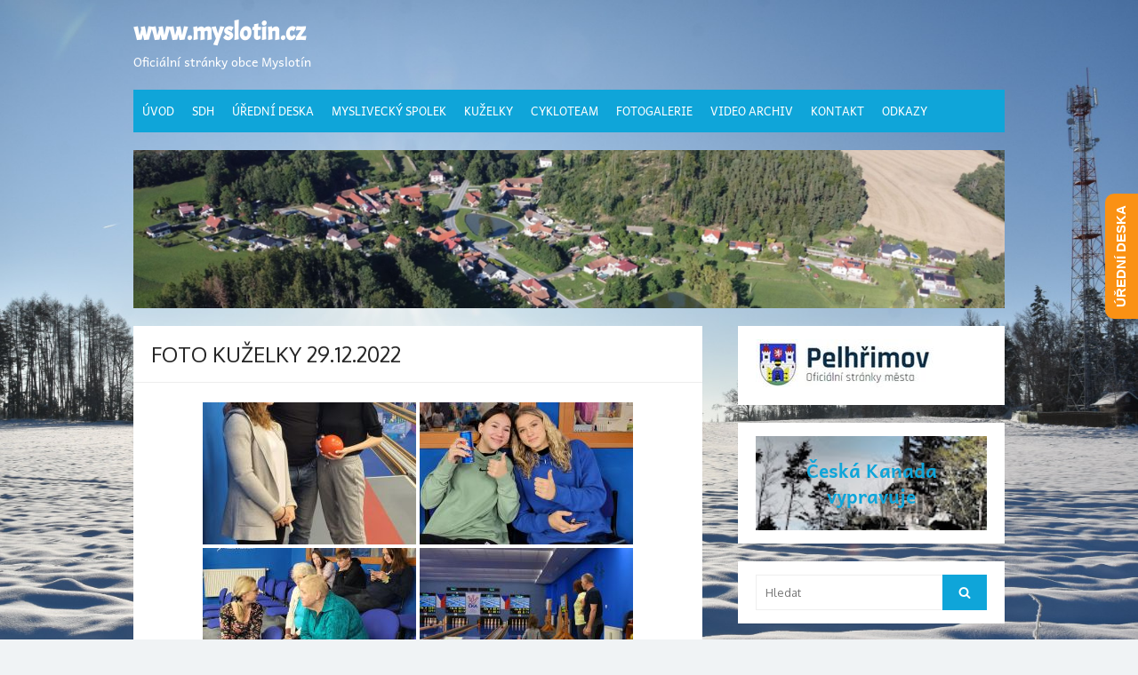

--- FILE ---
content_type: text/html; charset=UTF-8
request_url: https://www.myslotin.cz/foto-kuzelky-29-12-2022/
body_size: 18506
content:
<!DOCTYPE html>
<html lang="cs">
<head>
	<meta charset="UTF-8">
	<meta name="viewport" content="width=device-width, initial-scale=1">
	<link rel="profile" href="https://gmpg.org/xfn/11">
		<title>FOTO KUŽELKY 29.12.2022 &#8211; www.myslotin.cz</title>
<meta name='robots' content='max-image-preview:large' />
<link rel='dns-prefetch' href='//fonts.googleapis.com' />
<link href='https://fonts.gstatic.com' crossorigin rel='preconnect' />
<link rel="alternate" type="application/rss+xml" title="www.myslotin.cz &raquo; RSS zdroj" href="https://www.myslotin.cz/feed/" />
<link rel="alternate" type="application/rss+xml" title="www.myslotin.cz &raquo; RSS komentářů" href="https://www.myslotin.cz/comments/feed/" />
<link rel="alternate" title="oEmbed (JSON)" type="application/json+oembed" href="https://www.myslotin.cz/wp-json/oembed/1.0/embed?url=https%3A%2F%2Fwww.myslotin.cz%2Ffoto-kuzelky-29-12-2022%2F" />
<link rel="alternate" title="oEmbed (XML)" type="text/xml+oembed" href="https://www.myslotin.cz/wp-json/oembed/1.0/embed?url=https%3A%2F%2Fwww.myslotin.cz%2Ffoto-kuzelky-29-12-2022%2F&#038;format=xml" />
<style id='wp-img-auto-sizes-contain-inline-css' type='text/css'>
img:is([sizes=auto i],[sizes^="auto," i]){contain-intrinsic-size:3000px 1500px}
/*# sourceURL=wp-img-auto-sizes-contain-inline-css */
</style>
<style id='wp-emoji-styles-inline-css' type='text/css'>

	img.wp-smiley, img.emoji {
		display: inline !important;
		border: none !important;
		box-shadow: none !important;
		height: 1em !important;
		width: 1em !important;
		margin: 0 0.07em !important;
		vertical-align: -0.1em !important;
		background: none !important;
		padding: 0 !important;
	}
/*# sourceURL=wp-emoji-styles-inline-css */
</style>
<link rel='stylesheet' id='wp-block-library-css' href='https://www.myslotin.cz/wp-includes/css/dist/block-library/style.min.css?ver=6.9' type='text/css' media='all' />
<style id='global-styles-inline-css' type='text/css'>
:root{--wp--preset--aspect-ratio--square: 1;--wp--preset--aspect-ratio--4-3: 4/3;--wp--preset--aspect-ratio--3-4: 3/4;--wp--preset--aspect-ratio--3-2: 3/2;--wp--preset--aspect-ratio--2-3: 2/3;--wp--preset--aspect-ratio--16-9: 16/9;--wp--preset--aspect-ratio--9-16: 9/16;--wp--preset--color--black: #000000;--wp--preset--color--cyan-bluish-gray: #abb8c3;--wp--preset--color--white: #ffffff;--wp--preset--color--pale-pink: #f78da7;--wp--preset--color--vivid-red: #cf2e2e;--wp--preset--color--luminous-vivid-orange: #ff6900;--wp--preset--color--luminous-vivid-amber: #fcb900;--wp--preset--color--light-green-cyan: #7bdcb5;--wp--preset--color--vivid-green-cyan: #00d084;--wp--preset--color--pale-cyan-blue: #8ed1fc;--wp--preset--color--vivid-cyan-blue: #0693e3;--wp--preset--color--vivid-purple: #9b51e0;--wp--preset--color--dark-gray: #252525;--wp--preset--color--medium-gray: #353535;--wp--preset--color--light-gray: #959595;--wp--preset--color--accent: #0fa5d9;--wp--preset--gradient--vivid-cyan-blue-to-vivid-purple: linear-gradient(135deg,rgb(6,147,227) 0%,rgb(155,81,224) 100%);--wp--preset--gradient--light-green-cyan-to-vivid-green-cyan: linear-gradient(135deg,rgb(122,220,180) 0%,rgb(0,208,130) 100%);--wp--preset--gradient--luminous-vivid-amber-to-luminous-vivid-orange: linear-gradient(135deg,rgb(252,185,0) 0%,rgb(255,105,0) 100%);--wp--preset--gradient--luminous-vivid-orange-to-vivid-red: linear-gradient(135deg,rgb(255,105,0) 0%,rgb(207,46,46) 100%);--wp--preset--gradient--very-light-gray-to-cyan-bluish-gray: linear-gradient(135deg,rgb(238,238,238) 0%,rgb(169,184,195) 100%);--wp--preset--gradient--cool-to-warm-spectrum: linear-gradient(135deg,rgb(74,234,220) 0%,rgb(151,120,209) 20%,rgb(207,42,186) 40%,rgb(238,44,130) 60%,rgb(251,105,98) 80%,rgb(254,248,76) 100%);--wp--preset--gradient--blush-light-purple: linear-gradient(135deg,rgb(255,206,236) 0%,rgb(152,150,240) 100%);--wp--preset--gradient--blush-bordeaux: linear-gradient(135deg,rgb(254,205,165) 0%,rgb(254,45,45) 50%,rgb(107,0,62) 100%);--wp--preset--gradient--luminous-dusk: linear-gradient(135deg,rgb(255,203,112) 0%,rgb(199,81,192) 50%,rgb(65,88,208) 100%);--wp--preset--gradient--pale-ocean: linear-gradient(135deg,rgb(255,245,203) 0%,rgb(182,227,212) 50%,rgb(51,167,181) 100%);--wp--preset--gradient--electric-grass: linear-gradient(135deg,rgb(202,248,128) 0%,rgb(113,206,126) 100%);--wp--preset--gradient--midnight: linear-gradient(135deg,rgb(2,3,129) 0%,rgb(40,116,252) 100%);--wp--preset--font-size--small: 14px;--wp--preset--font-size--medium: 18px;--wp--preset--font-size--large: 21px;--wp--preset--font-size--x-large: 32px;--wp--preset--font-size--normal: 16px;--wp--preset--font-size--larger: 24px;--wp--preset--font-size--huge: 48px;--wp--preset--font-family--andika: Andika;--wp--preset--font-family--acme: Acme;--wp--preset--spacing--20: 0.44rem;--wp--preset--spacing--30: 0.67rem;--wp--preset--spacing--40: 1rem;--wp--preset--spacing--50: 1.5rem;--wp--preset--spacing--60: 2.25rem;--wp--preset--spacing--70: 3.38rem;--wp--preset--spacing--80: 5.06rem;--wp--preset--shadow--natural: 6px 6px 9px rgba(0, 0, 0, 0.2);--wp--preset--shadow--deep: 12px 12px 50px rgba(0, 0, 0, 0.4);--wp--preset--shadow--sharp: 6px 6px 0px rgba(0, 0, 0, 0.2);--wp--preset--shadow--outlined: 6px 6px 0px -3px rgb(255, 255, 255), 6px 6px rgb(0, 0, 0);--wp--preset--shadow--crisp: 6px 6px 0px rgb(0, 0, 0);}:root { --wp--style--global--content-size: 670px;--wp--style--global--wide-size: 1080px; }:where(body) { margin: 0; }.wp-site-blocks > .alignleft { float: left; margin-right: 2em; }.wp-site-blocks > .alignright { float: right; margin-left: 2em; }.wp-site-blocks > .aligncenter { justify-content: center; margin-left: auto; margin-right: auto; }:where(.wp-site-blocks) > * { margin-block-start: 20px; margin-block-end: 0; }:where(.wp-site-blocks) > :first-child { margin-block-start: 0; }:where(.wp-site-blocks) > :last-child { margin-block-end: 0; }:root { --wp--style--block-gap: 20px; }:root :where(.is-layout-flow) > :first-child{margin-block-start: 0;}:root :where(.is-layout-flow) > :last-child{margin-block-end: 0;}:root :where(.is-layout-flow) > *{margin-block-start: 20px;margin-block-end: 0;}:root :where(.is-layout-constrained) > :first-child{margin-block-start: 0;}:root :where(.is-layout-constrained) > :last-child{margin-block-end: 0;}:root :where(.is-layout-constrained) > *{margin-block-start: 20px;margin-block-end: 0;}:root :where(.is-layout-flex){gap: 20px;}:root :where(.is-layout-grid){gap: 20px;}.is-layout-flow > .alignleft{float: left;margin-inline-start: 0;margin-inline-end: 2em;}.is-layout-flow > .alignright{float: right;margin-inline-start: 2em;margin-inline-end: 0;}.is-layout-flow > .aligncenter{margin-left: auto !important;margin-right: auto !important;}.is-layout-constrained > .alignleft{float: left;margin-inline-start: 0;margin-inline-end: 2em;}.is-layout-constrained > .alignright{float: right;margin-inline-start: 2em;margin-inline-end: 0;}.is-layout-constrained > .aligncenter{margin-left: auto !important;margin-right: auto !important;}.is-layout-constrained > :where(:not(.alignleft):not(.alignright):not(.alignfull)){max-width: var(--wp--style--global--content-size);margin-left: auto !important;margin-right: auto !important;}.is-layout-constrained > .alignwide{max-width: var(--wp--style--global--wide-size);}body .is-layout-flex{display: flex;}.is-layout-flex{flex-wrap: wrap;align-items: center;}.is-layout-flex > :is(*, div){margin: 0;}body .is-layout-grid{display: grid;}.is-layout-grid > :is(*, div){margin: 0;}body{color: #353535;font-family: Oxygen, -apple-system, BlinkMacSystemFont, Segoe UI, Roboto, Oxygen-Sans, Ubuntu, Cantarell, Helvetica Neue, sans-serif;font-size: 14px;line-height: 1.75;padding-top: 0px;padding-right: 0px;padding-bottom: 0px;padding-left: 0px;}a:where(:not(.wp-element-button)){text-decoration: underline;}h1, h2, h3, h4, h5, h6{color: #252525;font-family: Oxygen, -apple-system, BlinkMacSystemFont, Segoe UI, Roboto, Oxygen-Sans, Ubuntu, Cantarell, Helvetica Neue, sans-serif;}:root :where(.wp-element-button, .wp-block-button__link){background-color: #353535;border-radius: 0;border-width: 0;color: #fff;font-family: inherit;font-size: inherit;font-style: inherit;font-weight: inherit;letter-spacing: inherit;line-height: inherit;padding-top: 10px;padding-right: 24px;padding-bottom: 10px;padding-left: 24px;text-decoration: none;text-transform: inherit;}.has-black-color{color: var(--wp--preset--color--black) !important;}.has-cyan-bluish-gray-color{color: var(--wp--preset--color--cyan-bluish-gray) !important;}.has-white-color{color: var(--wp--preset--color--white) !important;}.has-pale-pink-color{color: var(--wp--preset--color--pale-pink) !important;}.has-vivid-red-color{color: var(--wp--preset--color--vivid-red) !important;}.has-luminous-vivid-orange-color{color: var(--wp--preset--color--luminous-vivid-orange) !important;}.has-luminous-vivid-amber-color{color: var(--wp--preset--color--luminous-vivid-amber) !important;}.has-light-green-cyan-color{color: var(--wp--preset--color--light-green-cyan) !important;}.has-vivid-green-cyan-color{color: var(--wp--preset--color--vivid-green-cyan) !important;}.has-pale-cyan-blue-color{color: var(--wp--preset--color--pale-cyan-blue) !important;}.has-vivid-cyan-blue-color{color: var(--wp--preset--color--vivid-cyan-blue) !important;}.has-vivid-purple-color{color: var(--wp--preset--color--vivid-purple) !important;}.has-dark-gray-color{color: var(--wp--preset--color--dark-gray) !important;}.has-medium-gray-color{color: var(--wp--preset--color--medium-gray) !important;}.has-light-gray-color{color: var(--wp--preset--color--light-gray) !important;}.has-accent-color{color: var(--wp--preset--color--accent) !important;}.has-black-background-color{background-color: var(--wp--preset--color--black) !important;}.has-cyan-bluish-gray-background-color{background-color: var(--wp--preset--color--cyan-bluish-gray) !important;}.has-white-background-color{background-color: var(--wp--preset--color--white) !important;}.has-pale-pink-background-color{background-color: var(--wp--preset--color--pale-pink) !important;}.has-vivid-red-background-color{background-color: var(--wp--preset--color--vivid-red) !important;}.has-luminous-vivid-orange-background-color{background-color: var(--wp--preset--color--luminous-vivid-orange) !important;}.has-luminous-vivid-amber-background-color{background-color: var(--wp--preset--color--luminous-vivid-amber) !important;}.has-light-green-cyan-background-color{background-color: var(--wp--preset--color--light-green-cyan) !important;}.has-vivid-green-cyan-background-color{background-color: var(--wp--preset--color--vivid-green-cyan) !important;}.has-pale-cyan-blue-background-color{background-color: var(--wp--preset--color--pale-cyan-blue) !important;}.has-vivid-cyan-blue-background-color{background-color: var(--wp--preset--color--vivid-cyan-blue) !important;}.has-vivid-purple-background-color{background-color: var(--wp--preset--color--vivid-purple) !important;}.has-dark-gray-background-color{background-color: var(--wp--preset--color--dark-gray) !important;}.has-medium-gray-background-color{background-color: var(--wp--preset--color--medium-gray) !important;}.has-light-gray-background-color{background-color: var(--wp--preset--color--light-gray) !important;}.has-accent-background-color{background-color: var(--wp--preset--color--accent) !important;}.has-black-border-color{border-color: var(--wp--preset--color--black) !important;}.has-cyan-bluish-gray-border-color{border-color: var(--wp--preset--color--cyan-bluish-gray) !important;}.has-white-border-color{border-color: var(--wp--preset--color--white) !important;}.has-pale-pink-border-color{border-color: var(--wp--preset--color--pale-pink) !important;}.has-vivid-red-border-color{border-color: var(--wp--preset--color--vivid-red) !important;}.has-luminous-vivid-orange-border-color{border-color: var(--wp--preset--color--luminous-vivid-orange) !important;}.has-luminous-vivid-amber-border-color{border-color: var(--wp--preset--color--luminous-vivid-amber) !important;}.has-light-green-cyan-border-color{border-color: var(--wp--preset--color--light-green-cyan) !important;}.has-vivid-green-cyan-border-color{border-color: var(--wp--preset--color--vivid-green-cyan) !important;}.has-pale-cyan-blue-border-color{border-color: var(--wp--preset--color--pale-cyan-blue) !important;}.has-vivid-cyan-blue-border-color{border-color: var(--wp--preset--color--vivid-cyan-blue) !important;}.has-vivid-purple-border-color{border-color: var(--wp--preset--color--vivid-purple) !important;}.has-dark-gray-border-color{border-color: var(--wp--preset--color--dark-gray) !important;}.has-medium-gray-border-color{border-color: var(--wp--preset--color--medium-gray) !important;}.has-light-gray-border-color{border-color: var(--wp--preset--color--light-gray) !important;}.has-accent-border-color{border-color: var(--wp--preset--color--accent) !important;}.has-vivid-cyan-blue-to-vivid-purple-gradient-background{background: var(--wp--preset--gradient--vivid-cyan-blue-to-vivid-purple) !important;}.has-light-green-cyan-to-vivid-green-cyan-gradient-background{background: var(--wp--preset--gradient--light-green-cyan-to-vivid-green-cyan) !important;}.has-luminous-vivid-amber-to-luminous-vivid-orange-gradient-background{background: var(--wp--preset--gradient--luminous-vivid-amber-to-luminous-vivid-orange) !important;}.has-luminous-vivid-orange-to-vivid-red-gradient-background{background: var(--wp--preset--gradient--luminous-vivid-orange-to-vivid-red) !important;}.has-very-light-gray-to-cyan-bluish-gray-gradient-background{background: var(--wp--preset--gradient--very-light-gray-to-cyan-bluish-gray) !important;}.has-cool-to-warm-spectrum-gradient-background{background: var(--wp--preset--gradient--cool-to-warm-spectrum) !important;}.has-blush-light-purple-gradient-background{background: var(--wp--preset--gradient--blush-light-purple) !important;}.has-blush-bordeaux-gradient-background{background: var(--wp--preset--gradient--blush-bordeaux) !important;}.has-luminous-dusk-gradient-background{background: var(--wp--preset--gradient--luminous-dusk) !important;}.has-pale-ocean-gradient-background{background: var(--wp--preset--gradient--pale-ocean) !important;}.has-electric-grass-gradient-background{background: var(--wp--preset--gradient--electric-grass) !important;}.has-midnight-gradient-background{background: var(--wp--preset--gradient--midnight) !important;}.has-small-font-size{font-size: var(--wp--preset--font-size--small) !important;}.has-medium-font-size{font-size: var(--wp--preset--font-size--medium) !important;}.has-large-font-size{font-size: var(--wp--preset--font-size--large) !important;}.has-x-large-font-size{font-size: var(--wp--preset--font-size--x-large) !important;}.has-normal-font-size{font-size: var(--wp--preset--font-size--normal) !important;}.has-larger-font-size{font-size: var(--wp--preset--font-size--larger) !important;}.has-huge-font-size{font-size: var(--wp--preset--font-size--huge) !important;}.has-andika-font-family{font-family: var(--wp--preset--font-family--andika) !important;}.has-acme-font-family{font-family: var(--wp--preset--font-family--acme) !important;}
:root :where(.wp-block-pullquote){font-size: 1.5em;line-height: 1.6;}
:root :where(.wp-block-cover){min-height: 480px;}
:root :where(.wp-block-separator){border-color: #eeeeee;border-width: 0 0 2px 0;border-style: solid;}:root :where(.wp-block-separator:not(.is-style-wide):not(.is-style-dots):not(.alignwide):not(.alignfull)){width: 80px;border-bottom-width: 2px;border-bottom-color: currentColor;}
/*# sourceURL=global-styles-inline-css */
</style>
<link rel='stylesheet' id='ngg_trigger_buttons-css' href='https://www.myslotin.cz/wp-content/plugins/nextgen-gallery/static/GalleryDisplay/trigger_buttons.css?ver=4.0.4' type='text/css' media='all' />
<link rel='stylesheet' id='simplelightbox-0-css' href='https://www.myslotin.cz/wp-content/plugins/nextgen-gallery/static/Lightbox/simplelightbox/simple-lightbox.css?ver=4.0.4' type='text/css' media='all' />
<link rel='stylesheet' id='fontawesome_v4_shim_style-css' href='https://www.myslotin.cz/wp-content/plugins/nextgen-gallery/static/FontAwesome/css/v4-shims.min.css?ver=6.9' type='text/css' media='all' />
<link rel='stylesheet' id='fontawesome-css' href='https://www.myslotin.cz/wp-content/plugins/nextgen-gallery/static/FontAwesome/css/all.min.css?ver=6.9' type='text/css' media='all' />
<link rel='stylesheet' id='nextgen_pagination_style-css' href='https://www.myslotin.cz/wp-content/plugins/nextgen-gallery/static/GalleryDisplay/pagination_style.css?ver=4.0.4' type='text/css' media='all' />
<link rel='stylesheet' id='nextgen_basic_thumbnails_style-css' href='https://www.myslotin.cz/wp-content/plugins/nextgen-gallery/static/Thumbnails/nextgen_basic_thumbnails.css?ver=4.0.4' type='text/css' media='all' />
<link rel='stylesheet' id='thebox-fonts-css' href='https://fonts.googleapis.com/css?family=Source+Sans+Pro%3A400%2C700%2C400italic%2C700italic%7COxygen%3A400%2C700%2C300&#038;subset=latin%2Clatin-ext&#038;display=swap' type='text/css' media='all' />
<link rel='stylesheet' id='thebox-icons-css' href='https://www.myslotin.cz/wp-content/themes/the-box/assets/css/fa-icons.min.css?ver=1.7' type='text/css' media='all' />
<link rel='stylesheet' id='thebox-style-css' href='https://www.myslotin.cz/wp-content/themes/the-box/style.css?ver=1.5.4' type='text/css' media='all' />
<style id='thebox-style-inline-css' type='text/css'>

	.menu-toggle,
	button.menu-toggle {
		display: none;
		position: absolute;
		right: 0;
		top: 0;
		width: 40px;
		height: 40px;
		text-decoration: none;
		color: #151515;
		padding: 0;
		margin: 0;
		background-color: transparent;
		border: 0;
		border-radius: 0;
		text-align: center;
		cursor: pointer;
	}
	.menu-toggle:hover,
	.menu-toggle:active,
	button.menu-toggle:hover,
	button.menu-toggle:active {
		background-color: transparent;
		opacity: 1;
	}
	.button-toggle {
		display: block;
		background-color: #151515;
		height: 3px;
		opacity: 1;
		position: absolute;
		transition: opacity 0.3s ease 0s, background 0.3s ease 0s;
		width: 24px;
		z-index: 20;
		left: 8px;
		top: 20px;
		border-radius: 2px;
	}
	.button-toggle:before {
		content: "";
		height: 3px;
		left: 0;
		position: absolute;
		top: -7px;
		transform-origin: center center 0;
		transition: transform 0.3s ease 0s, background 0.3s ease 0s;
		width: 24px;
		background-color: #151515;
		border-radius: inherit;
	}
	.button-toggle:after {
		bottom: -7px;
		content: "";
		height: 3px;
		left: 0;
		position: absolute;
		transform-origin: center center 0;
		transition: transform 0.3s ease 0s, background 0.3s ease 0s;
		width: 24px;
		background-color: #151515;
		border-radius: inherit;
	}
	.toggled-on .button-toggle {
		background-color: transparent;
	}
	.toggled-on .button-toggle:before,
	.toggled-on .button-toggle:after {
		opacity: 1;
		background-color: #fff;
	}
	.toggled-on .button-toggle:before {
		transform: translate(0px, 7px) rotate(-45deg);
	}
	.toggled-on .button-toggle:after {
		transform: translate(0px, -7px) rotate(45deg);
	}
	@media (max-width: 480px) {
		.mobile-navigation {
			padding-left: 20px;
			padding-right: 20px;
		}
	}
	@media (max-width: 768px), (min-device-width: 768px) and (max-device-width: 1024px) and (orientation: landscape) and (-webkit-min-device-pixel-ratio: 1) {
		#site-navigation-sticky-wrapper,
		#site-navigation {
			display: none;
		}
		.menu-toggle,
		button.menu-toggle {
			display: block;
			z-index: 1000;
			border: 0;
			border-radius: 0;
			text-decoration: none;
			text-align: center;
		}
		.mobile-navigation {
			display: block;
			background-color: #151515;
			height: 100vh;
			opacity: 0;
			overflow-y: auto;
			overflow-x: hidden;
			padding: 60px 40px 40px;
			font-size: 16px;
			visibility: hidden;
			position: fixed;
			top: 0;
			right: 0;
			left: 0;
			z-index: 999;
			-webkit-transition: .3s;
			transition: .3s;
			box-sizing: border-box;
		}
		.admin-bar .mobile-navigation {
			padding-top: 100px;
		}
		.mobile-navigation ul {
			list-style-type: none;
		}
		.mobile-navigation ul li {
			display: block;
			margin: 0;
		}
		.mobile-navigation ul ul {
			margin: 0;
			padding: 0 0 0 20px;
			opacity: 0;
			visibility: hidden;
			max-height: 0;
			-webkit-transition: .4s ease-in-out;
			transition: .4s ease-in-out;
		}
		.mobile-navigation .home-link {
			float: none;
			padding: 0 10px;
		}
		.mobile-navigation .home-link a {
			color: #fff;
		}
		.mobile-navigation .icon-home {
			font-size: 18px;
		}
		.mobile-nav-menu {
			padding: 0;
			margin: 0;
		}
		.mobile-nav-menu .icon-home {
			font-size: 18px;
		}
		.mobile-nav-menu > li {
			border-bottom: 1px solid rgba(255,255,255,.1);
		}
		.mobile-nav-menu a {
			display: inline-block;
			width: auto;
			height: auto;
			padding: 15px 10px;
			line-height: 1.5;
			color: #ddd;
			background: transparent;
			text-decoration: none;
			border: 0;
		}
		.mobile-nav-menu a:hover {
			text-decoration: none;
		}
		.mobile-nav-menu ul a {
			padding-left: inherit;
		}
		.mobile-nav-menu a:hover {
			background-color: #151515;
			color: #fff;
		}
		.mobile-navigation.toggled-on {
			opacity: 1;
			visibility: visible;
		}
		.mobile-nav-open {
			overflow: hidden;
		}
		.mobile-navigation li.toggle-on > a ~ ul {
			opacity: 1;
			visibility: visible;
			max-height: 1024px;
		}
		.mobile-navigation .dropdown-toggle {
			display: inline-block;
			position: relative;
			padding: 10px;
			color: #fff;
			vertical-align: middle;
			cursor: pointer;
		}
		.mobile-navigation .dropdown-toggle:before {
			border-color: currentcolor;
			border-style: solid;
			border-width: 0 2px 2px 0;
			border-radius: 2px;
			content: "";
			height: 7px;
			width: 7px;
			position: absolute;
			right: 6px;
			top: 4px;
			transform: rotate(45deg);
		}
		.mobile-navigation .toggle-on > .dropdown-toggle:before {
			transform: rotate(-135deg);
		}
	}
	@media (min-width: 769px) {
		.mobile-navigation {
			display: none;
		}
	}

		.site-footer {
		background-color: #6e99e5;
		}
/*# sourceURL=thebox-style-inline-css */
</style>
<script type="text/javascript" src="https://www.myslotin.cz/wp-includes/js/jquery/jquery.min.js?ver=3.7.1" id="jquery-core-js"></script>
<script type="text/javascript" src="https://www.myslotin.cz/wp-includes/js/jquery/jquery-migrate.min.js?ver=3.4.1" id="jquery-migrate-js"></script>
<script type="text/javascript" id="photocrati_ajax-js-extra">
/* <![CDATA[ */
var photocrati_ajax = {"url":"https://www.myslotin.cz/index.php?photocrati_ajax=1","rest_url":"https://www.myslotin.cz/wp-json/","wp_home_url":"https://www.myslotin.cz","wp_site_url":"https://www.myslotin.cz","wp_root_url":"https://www.myslotin.cz","wp_plugins_url":"https://www.myslotin.cz/wp-content/plugins","wp_content_url":"https://www.myslotin.cz/wp-content","wp_includes_url":"https://www.myslotin.cz/wp-includes/","ngg_param_slug":"nggallery","rest_nonce":"30cc5a1712"};
//# sourceURL=photocrati_ajax-js-extra
/* ]]> */
</script>
<script type="text/javascript" src="https://www.myslotin.cz/wp-content/plugins/nextgen-gallery/static/Legacy/ajax.min.js?ver=4.0.4" id="photocrati_ajax-js"></script>
<script type="text/javascript" src="https://www.myslotin.cz/wp-content/plugins/nextgen-gallery/static/FontAwesome/js/v4-shims.min.js?ver=5.3.1" id="fontawesome_v4_shim-js"></script>
<script type="text/javascript" defer crossorigin="anonymous" data-auto-replace-svg="false" data-keep-original-source="false" data-search-pseudo-elements src="https://www.myslotin.cz/wp-content/plugins/nextgen-gallery/static/FontAwesome/js/all.min.js?ver=5.3.1" id="fontawesome-js"></script>
<script type="text/javascript" src="https://www.myslotin.cz/wp-content/plugins/nextgen-gallery/static/Thumbnails/nextgen_basic_thumbnails.js?ver=4.0.4" id="nextgen_basic_thumbnails_script-js"></script>
<script type="text/javascript" src="https://www.myslotin.cz/wp-content/plugins/nextgen-gallery/static/Thumbnails/ajax_pagination.js?ver=4.0.4" id="nextgen-basic-thumbnails-ajax-pagination-js"></script>
<link rel="https://api.w.org/" href="https://www.myslotin.cz/wp-json/" /><link rel="alternate" title="JSON" type="application/json" href="https://www.myslotin.cz/wp-json/wp/v2/pages/17292" /><link rel="EditURI" type="application/rsd+xml" title="RSD" href="https://www.myslotin.cz/xmlrpc.php?rsd" />
<meta name="generator" content="WordPress 6.9" />
<link rel="canonical" href="https://www.myslotin.cz/foto-kuzelky-29-12-2022/" />
<link rel='shortlink' href='https://www.myslotin.cz/?p=17292' />
<meta name="generator" content="Elementor 3.34.2; features: additional_custom_breakpoints; settings: css_print_method-external, google_font-enabled, font_display-auto">
<style type="text/css">.recentcomments a{display:inline !important;padding:0 !important;margin:0 !important;}</style>			<style>
				.e-con.e-parent:nth-of-type(n+4):not(.e-lazyloaded):not(.e-no-lazyload),
				.e-con.e-parent:nth-of-type(n+4):not(.e-lazyloaded):not(.e-no-lazyload) * {
					background-image: none !important;
				}
				@media screen and (max-height: 1024px) {
					.e-con.e-parent:nth-of-type(n+3):not(.e-lazyloaded):not(.e-no-lazyload),
					.e-con.e-parent:nth-of-type(n+3):not(.e-lazyloaded):not(.e-no-lazyload) * {
						background-image: none !important;
					}
				}
				@media screen and (max-height: 640px) {
					.e-con.e-parent:nth-of-type(n+2):not(.e-lazyloaded):not(.e-no-lazyload),
					.e-con.e-parent:nth-of-type(n+2):not(.e-lazyloaded):not(.e-no-lazyload) * {
						background-image: none !important;
					}
				}
			</style>
				<style type="text/css" id="thebox-header-css">
			.site-header .site-title a,
		.site-header .site-description {
			color: #ffffff;
		}
		</style>
	<style type="text/css" id="custom-background-css">
body.custom-background { background-image: url("https://www.myslotin.cz/wp-content/uploads/2022/12/zima_2022_12.jpg"); background-position: left top; background-size: cover; background-repeat: no-repeat; background-attachment: fixed; }
</style>
	
<style type='text/css'>
/* START Styles Simple Side Tab v2.2.2 */
#rum_sst_tab {
    font-family: Tahoma, sans-serif;
    top: 180px;
    background-color: #fa9114;
    color: #FFFFFF;
    border-style: solid;
    border-width: 0px;
}

#rum_sst_tab:hover {
    background-color: #3b3b3b;
}
.rum_sst_contents {
    position:fixed;
    margin:0;
    padding:6px 13px 8px 13px;
    text-decoration:none;
    text-align:center;
    font-size:15px;
    font-weight:bold;
    border-style:solid;
    display:block;
    z-index:100000;
}
.rum_sst_left {
    left:-2px;
    cursor: pointer;
    -webkit-transform-origin:0 0;
    -moz-transform-origin:0 0;
    -o-transform-origin:0 0;
    -ms-transform-origin:0 0;
    -webkit-transform:rotate(270deg);
    -moz-transform:rotate(270deg);
    -ms-transform:rotate(270deg);
    -o-transform:rotate(270deg);
    transform:rotate(270deg);
    -moz-border-radius-bottomright:10px;
    border-bottom-right-radius:10px;
    -moz-border-radius-bottomleft:10px;
    border-bottom-left-radius:10px;
}
.rum_sst_right {
    right:-1px;
    cursor: pointer;
    -webkit-transform-origin:100% 100%;
    -moz-transform-origin:100% 100%;
    -o-transform-origin:100% 100%;
    -ms-transform-origin:100% 100%;
    -webkit-transform:rotate(-90deg);
    -moz-transform:rotate(-90deg);
    -ms-transform:rotate(-90deg);
    -o-transform:rotate(-90deg);
    transform:rotate(-90deg);
    -moz-border-radius-topright:10px;
    border-top-right-radius:10px;
    -moz-border-radius-topleft:10px;
    border-top-left-radius:10px;
}
.rum_sst_right.less-ie-9 {
    right:-120px;
    filter: progid:DXImageTransform.Microsoft.BasicImage(rotation=1);
}
.rum_sst_left.less-ie-9 {
    filter: progid:DXImageTransform.Microsoft.BasicImage(rotation=3);
}
/* END Styles Simple Side Tab */
</style>
<link rel="icon" href="https://www.myslotin.cz/wp-content/uploads/2019/11/kapl_1-150x150.jpg" sizes="32x32" />
<link rel="icon" href="https://www.myslotin.cz/wp-content/uploads/2019/11/kapl_1.jpg" sizes="192x192" />
<link rel="apple-touch-icon" href="https://www.myslotin.cz/wp-content/uploads/2019/11/kapl_1.jpg" />
<meta name="msapplication-TileImage" content="https://www.myslotin.cz/wp-content/uploads/2019/11/kapl_1.jpg" />
	<!-- Fonts Plugin CSS - https://fontsplugin.com/ -->
	<style>
		/* Cached: January 26, 2026 at 12:57pm */
/* latin */
@font-face {
  font-family: 'Acme';
  font-style: normal;
  font-weight: 400;
  font-display: swap;
  src: url(https://fonts.gstatic.com/s/acme/v27/RrQfboBx-C5_XxrBbg.woff2) format('woff2');
  unicode-range: U+0000-00FF, U+0131, U+0152-0153, U+02BB-02BC, U+02C6, U+02DA, U+02DC, U+0304, U+0308, U+0329, U+2000-206F, U+20AC, U+2122, U+2191, U+2193, U+2212, U+2215, U+FEFF, U+FFFD;
}
/* cyrillic-ext */
@font-face {
  font-family: 'Andika';
  font-style: italic;
  font-weight: 400;
  font-display: swap;
  src: url(https://fonts.gstatic.com/s/andika/v27/mem9Ya6iyW-Lwqgwb4YfcrgmVA.woff2) format('woff2');
  unicode-range: U+0460-052F, U+1C80-1C8A, U+20B4, U+2DE0-2DFF, U+A640-A69F, U+FE2E-FE2F;
}
/* cyrillic */
@font-face {
  font-family: 'Andika';
  font-style: italic;
  font-weight: 400;
  font-display: swap;
  src: url(https://fonts.gstatic.com/s/andika/v27/mem9Ya6iyW-Lwqgwb4YWcrgmVA.woff2) format('woff2');
  unicode-range: U+0301, U+0400-045F, U+0490-0491, U+04B0-04B1, U+2116;
}
/* vietnamese */
@font-face {
  font-family: 'Andika';
  font-style: italic;
  font-weight: 400;
  font-display: swap;
  src: url(https://fonts.gstatic.com/s/andika/v27/mem9Ya6iyW-Lwqgwb4YdcrgmVA.woff2) format('woff2');
  unicode-range: U+0102-0103, U+0110-0111, U+0128-0129, U+0168-0169, U+01A0-01A1, U+01AF-01B0, U+0300-0301, U+0303-0304, U+0308-0309, U+0323, U+0329, U+1EA0-1EF9, U+20AB;
}
/* latin-ext */
@font-face {
  font-family: 'Andika';
  font-style: italic;
  font-weight: 400;
  font-display: swap;
  src: url(https://fonts.gstatic.com/s/andika/v27/mem9Ya6iyW-Lwqgwb4YccrgmVA.woff2) format('woff2');
  unicode-range: U+0100-02BA, U+02BD-02C5, U+02C7-02CC, U+02CE-02D7, U+02DD-02FF, U+0304, U+0308, U+0329, U+1D00-1DBF, U+1E00-1E9F, U+1EF2-1EFF, U+2020, U+20A0-20AB, U+20AD-20C0, U+2113, U+2C60-2C7F, U+A720-A7FF;
}
/* latin */
@font-face {
  font-family: 'Andika';
  font-style: italic;
  font-weight: 400;
  font-display: swap;
  src: url(https://fonts.gstatic.com/s/andika/v27/mem9Ya6iyW-Lwqgwb4YScrg.woff2) format('woff2');
  unicode-range: U+0000-00FF, U+0131, U+0152-0153, U+02BB-02BC, U+02C6, U+02DA, U+02DC, U+0304, U+0308, U+0329, U+2000-206F, U+20AC, U+2122, U+2191, U+2193, U+2212, U+2215, U+FEFF, U+FFFD;
}
/* cyrillic-ext */
@font-face {
  font-family: 'Andika';
  font-style: italic;
  font-weight: 700;
  font-display: swap;
  src: url(https://fonts.gstatic.com/s/andika/v27/mem6Ya6iyW-Lwqgwb46pV60Udc1UAw.woff2) format('woff2');
  unicode-range: U+0460-052F, U+1C80-1C8A, U+20B4, U+2DE0-2DFF, U+A640-A69F, U+FE2E-FE2F;
}
/* cyrillic */
@font-face {
  font-family: 'Andika';
  font-style: italic;
  font-weight: 700;
  font-display: swap;
  src: url(https://fonts.gstatic.com/s/andika/v27/mem6Ya6iyW-Lwqgwb46pV60ddc1UAw.woff2) format('woff2');
  unicode-range: U+0301, U+0400-045F, U+0490-0491, U+04B0-04B1, U+2116;
}
/* vietnamese */
@font-face {
  font-family: 'Andika';
  font-style: italic;
  font-weight: 700;
  font-display: swap;
  src: url(https://fonts.gstatic.com/s/andika/v27/mem6Ya6iyW-Lwqgwb46pV60Wdc1UAw.woff2) format('woff2');
  unicode-range: U+0102-0103, U+0110-0111, U+0128-0129, U+0168-0169, U+01A0-01A1, U+01AF-01B0, U+0300-0301, U+0303-0304, U+0308-0309, U+0323, U+0329, U+1EA0-1EF9, U+20AB;
}
/* latin-ext */
@font-face {
  font-family: 'Andika';
  font-style: italic;
  font-weight: 700;
  font-display: swap;
  src: url(https://fonts.gstatic.com/s/andika/v27/mem6Ya6iyW-Lwqgwb46pV60Xdc1UAw.woff2) format('woff2');
  unicode-range: U+0100-02BA, U+02BD-02C5, U+02C7-02CC, U+02CE-02D7, U+02DD-02FF, U+0304, U+0308, U+0329, U+1D00-1DBF, U+1E00-1E9F, U+1EF2-1EFF, U+2020, U+20A0-20AB, U+20AD-20C0, U+2113, U+2C60-2C7F, U+A720-A7FF;
}
/* latin */
@font-face {
  font-family: 'Andika';
  font-style: italic;
  font-weight: 700;
  font-display: swap;
  src: url(https://fonts.gstatic.com/s/andika/v27/mem6Ya6iyW-Lwqgwb46pV60Zdc0.woff2) format('woff2');
  unicode-range: U+0000-00FF, U+0131, U+0152-0153, U+02BB-02BC, U+02C6, U+02DA, U+02DC, U+0304, U+0308, U+0329, U+2000-206F, U+20AC, U+2122, U+2191, U+2193, U+2212, U+2215, U+FEFF, U+FFFD;
}
/* cyrillic-ext */
@font-face {
  font-family: 'Andika';
  font-style: normal;
  font-weight: 400;
  font-display: swap;
  src: url(https://fonts.gstatic.com/s/andika/v27/mem_Ya6iyW-LwqgwZ7YQarw.woff2) format('woff2');
  unicode-range: U+0460-052F, U+1C80-1C8A, U+20B4, U+2DE0-2DFF, U+A640-A69F, U+FE2E-FE2F;
}
/* cyrillic */
@font-face {
  font-family: 'Andika';
  font-style: normal;
  font-weight: 400;
  font-display: swap;
  src: url(https://fonts.gstatic.com/s/andika/v27/mem_Ya6iyW-LwqgwbrYQarw.woff2) format('woff2');
  unicode-range: U+0301, U+0400-045F, U+0490-0491, U+04B0-04B1, U+2116;
}
/* vietnamese */
@font-face {
  font-family: 'Andika';
  font-style: normal;
  font-weight: 400;
  font-display: swap;
  src: url(https://fonts.gstatic.com/s/andika/v27/mem_Ya6iyW-LwqgwZbYQarw.woff2) format('woff2');
  unicode-range: U+0102-0103, U+0110-0111, U+0128-0129, U+0168-0169, U+01A0-01A1, U+01AF-01B0, U+0300-0301, U+0303-0304, U+0308-0309, U+0323, U+0329, U+1EA0-1EF9, U+20AB;
}
/* latin-ext */
@font-face {
  font-family: 'Andika';
  font-style: normal;
  font-weight: 400;
  font-display: swap;
  src: url(https://fonts.gstatic.com/s/andika/v27/mem_Ya6iyW-LwqgwZLYQarw.woff2) format('woff2');
  unicode-range: U+0100-02BA, U+02BD-02C5, U+02C7-02CC, U+02CE-02D7, U+02DD-02FF, U+0304, U+0308, U+0329, U+1D00-1DBF, U+1E00-1E9F, U+1EF2-1EFF, U+2020, U+20A0-20AB, U+20AD-20C0, U+2113, U+2C60-2C7F, U+A720-A7FF;
}
/* latin */
@font-face {
  font-family: 'Andika';
  font-style: normal;
  font-weight: 400;
  font-display: swap;
  src: url(https://fonts.gstatic.com/s/andika/v27/mem_Ya6iyW-LwqgwarYQ.woff2) format('woff2');
  unicode-range: U+0000-00FF, U+0131, U+0152-0153, U+02BB-02BC, U+02C6, U+02DA, U+02DC, U+0304, U+0308, U+0329, U+2000-206F, U+20AC, U+2122, U+2191, U+2193, U+2212, U+2215, U+FEFF, U+FFFD;
}
/* cyrillic-ext */
@font-face {
  font-family: 'Andika';
  font-style: normal;
  font-weight: 700;
  font-display: swap;
  src: url(https://fonts.gstatic.com/s/andika/v27/mem8Ya6iyW-Lwqg40ZMFWJ0bbck.woff2) format('woff2');
  unicode-range: U+0460-052F, U+1C80-1C8A, U+20B4, U+2DE0-2DFF, U+A640-A69F, U+FE2E-FE2F;
}
/* cyrillic */
@font-face {
  font-family: 'Andika';
  font-style: normal;
  font-weight: 700;
  font-display: swap;
  src: url(https://fonts.gstatic.com/s/andika/v27/mem8Ya6iyW-Lwqg40ZMFUZ0bbck.woff2) format('woff2');
  unicode-range: U+0301, U+0400-045F, U+0490-0491, U+04B0-04B1, U+2116;
}
/* vietnamese */
@font-face {
  font-family: 'Andika';
  font-style: normal;
  font-weight: 700;
  font-display: swap;
  src: url(https://fonts.gstatic.com/s/andika/v27/mem8Ya6iyW-Lwqg40ZMFWp0bbck.woff2) format('woff2');
  unicode-range: U+0102-0103, U+0110-0111, U+0128-0129, U+0168-0169, U+01A0-01A1, U+01AF-01B0, U+0300-0301, U+0303-0304, U+0308-0309, U+0323, U+0329, U+1EA0-1EF9, U+20AB;
}
/* latin-ext */
@font-face {
  font-family: 'Andika';
  font-style: normal;
  font-weight: 700;
  font-display: swap;
  src: url(https://fonts.gstatic.com/s/andika/v27/mem8Ya6iyW-Lwqg40ZMFW50bbck.woff2) format('woff2');
  unicode-range: U+0100-02BA, U+02BD-02C5, U+02C7-02CC, U+02CE-02D7, U+02DD-02FF, U+0304, U+0308, U+0329, U+1D00-1DBF, U+1E00-1E9F, U+1EF2-1EFF, U+2020, U+20A0-20AB, U+20AD-20C0, U+2113, U+2C60-2C7F, U+A720-A7FF;
}
/* latin */
@font-face {
  font-family: 'Andika';
  font-style: normal;
  font-weight: 700;
  font-display: swap;
  src: url(https://fonts.gstatic.com/s/andika/v27/mem8Ya6iyW-Lwqg40ZMFVZ0b.woff2) format('woff2');
  unicode-range: U+0000-00FF, U+0131, U+0152-0153, U+02BB-02BC, U+02C6, U+02DA, U+02DC, U+0304, U+0308, U+0329, U+2000-206F, U+20AC, U+2122, U+2191, U+2193, U+2212, U+2215, U+FEFF, U+FFFD;
}

:root {
--font-base: Andika;
}
body, #content, .entry-content, .post-content, .page-content, .post-excerpt, .entry-summary, .entry-excerpt, .widget-area, .widget, .sidebar, #sidebar, footer, .footer, #footer, .site-footer {
font-family: "Andika";
 }
#site-title, .site-title, #site-title a, .site-title a, #site-logo, #site-logo a, #logo, #logo a, .logo, .logo a, .wp-block-site-title, .wp-block-site-title a {
font-family: "Acme";
 }
	</style>
	<!-- Fonts Plugin CSS -->
	</head>

<body data-rsssl=1 class="wp-singular page-template-default page page-id-17292 custom-background wp-embed-responsive wp-theme-the-box content-sidebar group-blog elementor-default elementor-kit-12524">


<div id="page">

	<a class="skip-link screen-reader-text" href="#main">Přeskočit na obsah</a>
	<header id="masthead" class="site-header clearfix">

		<div class="site-brand clearfix">
			<div class="row">
				<div class="col-6">
											<p class="site-title"><a href="https://www.myslotin.cz/" rel="home">www.myslotin.cz</a></p>
											<p class="site-description">Oficiální stránky obce Myslotín</p>
									</div>
				<div class="col-6">
					<nav id="social-navigation" class="social-navigation">
						<ul class="social-links">
	
	
	
	
	
	
	
	
	
	
	
	
	
	</ul>					</nav>
				</div>
			</div>
			<button id="menu-toggle" class="menu-toggle">
				<span class="screen-reader-text">otevřít menu</span>
				<span class="button-toggle"></span>
			</button>
		</div><!-- .site-brand -->

		<nav id="site-navigation" class="main-navigation" role="navigation">
			<div class="menu-menu_my-container"><ul id="menu-menu_my" class="nav-menu"><li id="menu-item-107" class="menu-item menu-item-type-post_type menu-item-object-page menu-item-107"><a href="https://www.myslotin.cz/uvod/">ÚVOD</a></li>
<li id="menu-item-130" class="menu-item menu-item-type-post_type menu-item-object-page menu-item-130"><a href="https://www.myslotin.cz/sdh-hasici/">SDH</a></li>
<li id="menu-item-10592" class="menu-item menu-item-type-post_type menu-item-object-page menu-item-10592"><a href="https://www.myslotin.cz/uredni-deska/">ÚŘEDNÍ DESKA</a></li>
<li id="menu-item-131" class="menu-item menu-item-type-post_type menu-item-object-page menu-item-131"><a href="https://www.myslotin.cz/myslivecky-spolek/">MYSLIVECKÝ SPOLEK</a></li>
<li id="menu-item-10711" class="menu-item menu-item-type-post_type menu-item-object-page menu-item-10711"><a href="https://www.myslotin.cz/kuzelky/">KUŽELKY</a></li>
<li id="menu-item-20767" class="menu-item menu-item-type-post_type menu-item-object-page menu-item-20767"><a href="https://www.myslotin.cz/cykloteam/">CYKLOTEAM</a></li>
<li id="menu-item-168" class="menu-item menu-item-type-post_type menu-item-object-page menu-item-168"><a href="https://www.myslotin.cz/fotoalbum/">FOTOGALERIE</a></li>
<li id="menu-item-343" class="menu-item menu-item-type-post_type menu-item-object-page menu-item-343"><a href="https://www.myslotin.cz/video-archiv/">VIDEO ARCHIV</a></li>
<li id="menu-item-133" class="menu-item menu-item-type-post_type menu-item-object-page menu-item-133"><a href="https://www.myslotin.cz/kontakt/">KONTAKT</a></li>
<li id="menu-item-134" class="menu-item menu-item-type-post_type menu-item-object-page menu-item-134"><a href="https://www.myslotin.cz/odkazy/">ODKAZY</a></li>
</ul></div>		</nav>

		<nav id="mobile-navigation" class="mobile-navigation">
			<ul id="mobile-nav-menu" class="mobile-nav-menu"><li class="menu-item menu-item-type-post_type menu-item-object-page menu-item-107"><a href="https://www.myslotin.cz/uvod/">ÚVOD</a></li>
<li class="menu-item menu-item-type-post_type menu-item-object-page menu-item-130"><a href="https://www.myslotin.cz/sdh-hasici/">SDH</a></li>
<li class="menu-item menu-item-type-post_type menu-item-object-page menu-item-10592"><a href="https://www.myslotin.cz/uredni-deska/">ÚŘEDNÍ DESKA</a></li>
<li class="menu-item menu-item-type-post_type menu-item-object-page menu-item-131"><a href="https://www.myslotin.cz/myslivecky-spolek/">MYSLIVECKÝ SPOLEK</a></li>
<li class="menu-item menu-item-type-post_type menu-item-object-page menu-item-10711"><a href="https://www.myslotin.cz/kuzelky/">KUŽELKY</a></li>
<li class="menu-item menu-item-type-post_type menu-item-object-page menu-item-20767"><a href="https://www.myslotin.cz/cykloteam/">CYKLOTEAM</a></li>
<li class="menu-item menu-item-type-post_type menu-item-object-page menu-item-168"><a href="https://www.myslotin.cz/fotoalbum/">FOTOGALERIE</a></li>
<li class="menu-item menu-item-type-post_type menu-item-object-page menu-item-343"><a href="https://www.myslotin.cz/video-archiv/">VIDEO ARCHIV</a></li>
<li class="menu-item menu-item-type-post_type menu-item-object-page menu-item-133"><a href="https://www.myslotin.cz/kontakt/">KONTAKT</a></li>
<li class="menu-item menu-item-type-post_type menu-item-object-page menu-item-134"><a href="https://www.myslotin.cz/odkazy/">ODKAZY</a></li>
</ul>			<ul class="social-links">
	
	
	
	
	
	
	
	
	
	
	
	
	
	</ul>		</nav>

						<a class="header-image" href="https://www.myslotin.cz/" title="www.myslotin.cz" rel="home">
					<img fetchpriority="high" src="https://www.myslotin.cz/wp-content/uploads/2024/11/cropped-Myslotin_dron_zari_2023_01-2.png" width="1440" height="261" alt="" />
				</a>
		
	</header><!-- .site-header -->

	<div id="main" class="site-main clearfix">

		<div id="primary" class="content-area">
			<div id="content" class="site-content" role="main">

				
					
	<article id="post-17292" class="post-17292 page type-page status-publish hentry">
		<header class="entry-header">
			<h1 class="entry-title">FOTO KUŽELKY 29.12.2022</h1>
		</header><!-- .entry-header -->

		<div class="entry-content is-layout-constrained has-global-padding">
						<!-- default-view.php -->
<div
	class="ngg-galleryoverview default-view
		"
	id="ngg-gallery-c88c4d6eedf70f0f432bc7b97a64be9b-1">

		<!-- Thumbnails -->
				<div id="ngg-image-0" class="ngg-gallery-thumbnail-box
											"
			>
						<div class="ngg-gallery-thumbnail">
			<a href="https://www.myslotin.cz/wp-content/gallery/kuzelky-2022/kuzelky_2022_94.jpg"
				title=""
				data-src="https://www.myslotin.cz/wp-content/gallery/kuzelky-2022/kuzelky_2022_94.jpg"
				data-thumbnail="https://www.myslotin.cz/wp-content/gallery/kuzelky-2022/thumbs/thumbs_kuzelky_2022_94.jpg"
				data-image-id="13469"
				data-title="kuzelky_2022_94"
				data-description=""
				data-image-slug="kuzelky_2022_94"
				class="ngg-simplelightbox" rel="c88c4d6eedf70f0f432bc7b97a64be9b">
				<img
					title="kuzelky_2022_94"
					alt="kuzelky_2022_94"
					src="https://www.myslotin.cz/wp-content/gallery/kuzelky-2022/thumbs/thumbs_kuzelky_2022_94.jpg"
					width="240"
					height="160"
					style="max-width:100%;"
				/>
			</a>
		</div>
							</div>
			
				<div id="ngg-image-1" class="ngg-gallery-thumbnail-box
											"
			>
						<div class="ngg-gallery-thumbnail">
			<a href="https://www.myslotin.cz/wp-content/gallery/kuzelky-2022/kuzelky_2022_95.jpg"
				title=""
				data-src="https://www.myslotin.cz/wp-content/gallery/kuzelky-2022/kuzelky_2022_95.jpg"
				data-thumbnail="https://www.myslotin.cz/wp-content/gallery/kuzelky-2022/thumbs/thumbs_kuzelky_2022_95.jpg"
				data-image-id="13470"
				data-title="kuzelky_2022_95"
				data-description=""
				data-image-slug="kuzelky_2022_95"
				class="ngg-simplelightbox" rel="c88c4d6eedf70f0f432bc7b97a64be9b">
				<img
					title="kuzelky_2022_95"
					alt="kuzelky_2022_95"
					src="https://www.myslotin.cz/wp-content/gallery/kuzelky-2022/thumbs/thumbs_kuzelky_2022_95.jpg"
					width="240"
					height="160"
					style="max-width:100%;"
				/>
			</a>
		</div>
							</div>
			
				<div id="ngg-image-2" class="ngg-gallery-thumbnail-box
											"
			>
						<div class="ngg-gallery-thumbnail">
			<a href="https://www.myslotin.cz/wp-content/gallery/kuzelky-2022/kuzelky_2022_93.jpg"
				title=""
				data-src="https://www.myslotin.cz/wp-content/gallery/kuzelky-2022/kuzelky_2022_93.jpg"
				data-thumbnail="https://www.myslotin.cz/wp-content/gallery/kuzelky-2022/thumbs/thumbs_kuzelky_2022_93.jpg"
				data-image-id="13471"
				data-title="kuzelky_2022_93"
				data-description=""
				data-image-slug="kuzelky_2022_93"
				class="ngg-simplelightbox" rel="c88c4d6eedf70f0f432bc7b97a64be9b">
				<img
					title="kuzelky_2022_93"
					alt="kuzelky_2022_93"
					src="https://www.myslotin.cz/wp-content/gallery/kuzelky-2022/thumbs/thumbs_kuzelky_2022_93.jpg"
					width="240"
					height="160"
					style="max-width:100%;"
				/>
			</a>
		</div>
							</div>
			
				<div id="ngg-image-3" class="ngg-gallery-thumbnail-box
											"
			>
						<div class="ngg-gallery-thumbnail">
			<a href="https://www.myslotin.cz/wp-content/gallery/kuzelky-2022/kuzelky_2022_001.jpg"
				title=""
				data-src="https://www.myslotin.cz/wp-content/gallery/kuzelky-2022/kuzelky_2022_001.jpg"
				data-thumbnail="https://www.myslotin.cz/wp-content/gallery/kuzelky-2022/thumbs/thumbs_kuzelky_2022_001.jpg"
				data-image-id="13324"
				data-title="kuzelky_2022_001"
				data-description=""
				data-image-slug="kuzelky_2022_001"
				class="ngg-simplelightbox" rel="c88c4d6eedf70f0f432bc7b97a64be9b">
				<img
					title="kuzelky_2022_001"
					alt="kuzelky_2022_001"
					src="https://www.myslotin.cz/wp-content/gallery/kuzelky-2022/thumbs/thumbs_kuzelky_2022_001.jpg"
					width="240"
					height="160"
					style="max-width:100%;"
				/>
			</a>
		</div>
							</div>
			
				<div id="ngg-image-4" class="ngg-gallery-thumbnail-box
											"
			>
						<div class="ngg-gallery-thumbnail">
			<a href="https://www.myslotin.cz/wp-content/gallery/kuzelky-2022/kuzelky_2022_002.jpg"
				title=""
				data-src="https://www.myslotin.cz/wp-content/gallery/kuzelky-2022/kuzelky_2022_002.jpg"
				data-thumbnail="https://www.myslotin.cz/wp-content/gallery/kuzelky-2022/thumbs/thumbs_kuzelky_2022_002.jpg"
				data-image-id="13325"
				data-title="kuzelky_2022_002"
				data-description=""
				data-image-slug="kuzelky_2022_002"
				class="ngg-simplelightbox" rel="c88c4d6eedf70f0f432bc7b97a64be9b">
				<img
					title="kuzelky_2022_002"
					alt="kuzelky_2022_002"
					src="https://www.myslotin.cz/wp-content/gallery/kuzelky-2022/thumbs/thumbs_kuzelky_2022_002.jpg"
					width="240"
					height="160"
					style="max-width:100%;"
				/>
			</a>
		</div>
							</div>
			
				<div id="ngg-image-5" class="ngg-gallery-thumbnail-box
											"
			>
						<div class="ngg-gallery-thumbnail">
			<a href="https://www.myslotin.cz/wp-content/gallery/kuzelky-2022/kuzelky_2022_003.jpg"
				title=""
				data-src="https://www.myslotin.cz/wp-content/gallery/kuzelky-2022/kuzelky_2022_003.jpg"
				data-thumbnail="https://www.myslotin.cz/wp-content/gallery/kuzelky-2022/thumbs/thumbs_kuzelky_2022_003.jpg"
				data-image-id="13326"
				data-title="kuzelky_2022_003"
				data-description=""
				data-image-slug="kuzelky_2022_003"
				class="ngg-simplelightbox" rel="c88c4d6eedf70f0f432bc7b97a64be9b">
				<img
					title="kuzelky_2022_003"
					alt="kuzelky_2022_003"
					src="https://www.myslotin.cz/wp-content/gallery/kuzelky-2022/thumbs/thumbs_kuzelky_2022_003.jpg"
					width="240"
					height="160"
					style="max-width:100%;"
				/>
			</a>
		</div>
							</div>
			
				<div id="ngg-image-6" class="ngg-gallery-thumbnail-box
											"
			>
						<div class="ngg-gallery-thumbnail">
			<a href="https://www.myslotin.cz/wp-content/gallery/kuzelky-2022/kuzelky_2022_006.jpg"
				title=""
				data-src="https://www.myslotin.cz/wp-content/gallery/kuzelky-2022/kuzelky_2022_006.jpg"
				data-thumbnail="https://www.myslotin.cz/wp-content/gallery/kuzelky-2022/thumbs/thumbs_kuzelky_2022_006.jpg"
				data-image-id="13327"
				data-title="kuzelky_2022_006"
				data-description=""
				data-image-slug="kuzelky_2022_006"
				class="ngg-simplelightbox" rel="c88c4d6eedf70f0f432bc7b97a64be9b">
				<img
					title="kuzelky_2022_006"
					alt="kuzelky_2022_006"
					src="https://www.myslotin.cz/wp-content/gallery/kuzelky-2022/thumbs/thumbs_kuzelky_2022_006.jpg"
					width="240"
					height="160"
					style="max-width:100%;"
				/>
			</a>
		</div>
							</div>
			
				<div id="ngg-image-7" class="ngg-gallery-thumbnail-box
											"
			>
						<div class="ngg-gallery-thumbnail">
			<a href="https://www.myslotin.cz/wp-content/gallery/kuzelky-2022/kuzelky_2022_004.jpg"
				title=""
				data-src="https://www.myslotin.cz/wp-content/gallery/kuzelky-2022/kuzelky_2022_004.jpg"
				data-thumbnail="https://www.myslotin.cz/wp-content/gallery/kuzelky-2022/thumbs/thumbs_kuzelky_2022_004.jpg"
				data-image-id="13328"
				data-title="kuzelky_2022_004"
				data-description=""
				data-image-slug="kuzelky_2022_004"
				class="ngg-simplelightbox" rel="c88c4d6eedf70f0f432bc7b97a64be9b">
				<img
					title="kuzelky_2022_004"
					alt="kuzelky_2022_004"
					src="https://www.myslotin.cz/wp-content/gallery/kuzelky-2022/thumbs/thumbs_kuzelky_2022_004.jpg"
					width="240"
					height="160"
					style="max-width:100%;"
				/>
			</a>
		</div>
							</div>
			
				<div id="ngg-image-8" class="ngg-gallery-thumbnail-box
											"
			>
						<div class="ngg-gallery-thumbnail">
			<a href="https://www.myslotin.cz/wp-content/gallery/kuzelky-2022/kuzelky_2022_007.jpg"
				title=""
				data-src="https://www.myslotin.cz/wp-content/gallery/kuzelky-2022/kuzelky_2022_007.jpg"
				data-thumbnail="https://www.myslotin.cz/wp-content/gallery/kuzelky-2022/thumbs/thumbs_kuzelky_2022_007.jpg"
				data-image-id="13329"
				data-title="kuzelky_2022_007"
				data-description=""
				data-image-slug="kuzelky_2022_007"
				class="ngg-simplelightbox" rel="c88c4d6eedf70f0f432bc7b97a64be9b">
				<img
					title="kuzelky_2022_007"
					alt="kuzelky_2022_007"
					src="https://www.myslotin.cz/wp-content/gallery/kuzelky-2022/thumbs/thumbs_kuzelky_2022_007.jpg"
					width="240"
					height="160"
					style="max-width:100%;"
				/>
			</a>
		</div>
							</div>
			
				<div id="ngg-image-9" class="ngg-gallery-thumbnail-box
											"
			>
						<div class="ngg-gallery-thumbnail">
			<a href="https://www.myslotin.cz/wp-content/gallery/kuzelky-2022/kuzelky_2022_008.jpg"
				title=""
				data-src="https://www.myslotin.cz/wp-content/gallery/kuzelky-2022/kuzelky_2022_008.jpg"
				data-thumbnail="https://www.myslotin.cz/wp-content/gallery/kuzelky-2022/thumbs/thumbs_kuzelky_2022_008.jpg"
				data-image-id="13330"
				data-title="kuzelky_2022_008"
				data-description=""
				data-image-slug="kuzelky_2022_008"
				class="ngg-simplelightbox" rel="c88c4d6eedf70f0f432bc7b97a64be9b">
				<img
					title="kuzelky_2022_008"
					alt="kuzelky_2022_008"
					src="https://www.myslotin.cz/wp-content/gallery/kuzelky-2022/thumbs/thumbs_kuzelky_2022_008.jpg"
					width="240"
					height="160"
					style="max-width:100%;"
				/>
			</a>
		</div>
							</div>
			
				<div id="ngg-image-10" class="ngg-gallery-thumbnail-box
											"
			>
						<div class="ngg-gallery-thumbnail">
			<a href="https://www.myslotin.cz/wp-content/gallery/kuzelky-2022/kuzelky_2022_010.jpg"
				title=""
				data-src="https://www.myslotin.cz/wp-content/gallery/kuzelky-2022/kuzelky_2022_010.jpg"
				data-thumbnail="https://www.myslotin.cz/wp-content/gallery/kuzelky-2022/thumbs/thumbs_kuzelky_2022_010.jpg"
				data-image-id="13331"
				data-title="kuzelky_2022_010"
				data-description=""
				data-image-slug="kuzelky_2022_010"
				class="ngg-simplelightbox" rel="c88c4d6eedf70f0f432bc7b97a64be9b">
				<img
					title="kuzelky_2022_010"
					alt="kuzelky_2022_010"
					src="https://www.myslotin.cz/wp-content/gallery/kuzelky-2022/thumbs/thumbs_kuzelky_2022_010.jpg"
					width="240"
					height="160"
					style="max-width:100%;"
				/>
			</a>
		</div>
							</div>
			
				<div id="ngg-image-11" class="ngg-gallery-thumbnail-box
											"
			>
						<div class="ngg-gallery-thumbnail">
			<a href="https://www.myslotin.cz/wp-content/gallery/kuzelky-2022/kuzelky_2022_009.jpg"
				title=""
				data-src="https://www.myslotin.cz/wp-content/gallery/kuzelky-2022/kuzelky_2022_009.jpg"
				data-thumbnail="https://www.myslotin.cz/wp-content/gallery/kuzelky-2022/thumbs/thumbs_kuzelky_2022_009.jpg"
				data-image-id="13332"
				data-title="kuzelky_2022_009"
				data-description=""
				data-image-slug="kuzelky_2022_009"
				class="ngg-simplelightbox" rel="c88c4d6eedf70f0f432bc7b97a64be9b">
				<img
					title="kuzelky_2022_009"
					alt="kuzelky_2022_009"
					src="https://www.myslotin.cz/wp-content/gallery/kuzelky-2022/thumbs/thumbs_kuzelky_2022_009.jpg"
					width="240"
					height="160"
					style="max-width:100%;"
				/>
			</a>
		</div>
							</div>
			
				<div id="ngg-image-12" class="ngg-gallery-thumbnail-box
											"
			>
						<div class="ngg-gallery-thumbnail">
			<a href="https://www.myslotin.cz/wp-content/gallery/kuzelky-2022/kuzelky_2022_005.jpg"
				title=""
				data-src="https://www.myslotin.cz/wp-content/gallery/kuzelky-2022/kuzelky_2022_005.jpg"
				data-thumbnail="https://www.myslotin.cz/wp-content/gallery/kuzelky-2022/thumbs/thumbs_kuzelky_2022_005.jpg"
				data-image-id="13333"
				data-title="kuzelky_2022_005"
				data-description=""
				data-image-slug="kuzelky_2022_005"
				class="ngg-simplelightbox" rel="c88c4d6eedf70f0f432bc7b97a64be9b">
				<img
					title="kuzelky_2022_005"
					alt="kuzelky_2022_005"
					src="https://www.myslotin.cz/wp-content/gallery/kuzelky-2022/thumbs/thumbs_kuzelky_2022_005.jpg"
					width="240"
					height="160"
					style="max-width:100%;"
				/>
			</a>
		</div>
							</div>
			
				<div id="ngg-image-13" class="ngg-gallery-thumbnail-box
											"
			>
						<div class="ngg-gallery-thumbnail">
			<a href="https://www.myslotin.cz/wp-content/gallery/kuzelky-2022/kuzelky_2022_011.jpg"
				title=""
				data-src="https://www.myslotin.cz/wp-content/gallery/kuzelky-2022/kuzelky_2022_011.jpg"
				data-thumbnail="https://www.myslotin.cz/wp-content/gallery/kuzelky-2022/thumbs/thumbs_kuzelky_2022_011.jpg"
				data-image-id="13334"
				data-title="kuzelky_2022_011"
				data-description=""
				data-image-slug="kuzelky_2022_011"
				class="ngg-simplelightbox" rel="c88c4d6eedf70f0f432bc7b97a64be9b">
				<img
					title="kuzelky_2022_011"
					alt="kuzelky_2022_011"
					src="https://www.myslotin.cz/wp-content/gallery/kuzelky-2022/thumbs/thumbs_kuzelky_2022_011.jpg"
					width="240"
					height="160"
					style="max-width:100%;"
				/>
			</a>
		</div>
							</div>
			
				<div id="ngg-image-14" class="ngg-gallery-thumbnail-box
											"
			>
						<div class="ngg-gallery-thumbnail">
			<a href="https://www.myslotin.cz/wp-content/gallery/kuzelky-2022/kuzelky_2022_012.jpg"
				title=""
				data-src="https://www.myslotin.cz/wp-content/gallery/kuzelky-2022/kuzelky_2022_012.jpg"
				data-thumbnail="https://www.myslotin.cz/wp-content/gallery/kuzelky-2022/thumbs/thumbs_kuzelky_2022_012.jpg"
				data-image-id="13335"
				data-title="kuzelky_2022_012"
				data-description=""
				data-image-slug="kuzelky_2022_012"
				class="ngg-simplelightbox" rel="c88c4d6eedf70f0f432bc7b97a64be9b">
				<img
					title="kuzelky_2022_012"
					alt="kuzelky_2022_012"
					src="https://www.myslotin.cz/wp-content/gallery/kuzelky-2022/thumbs/thumbs_kuzelky_2022_012.jpg"
					width="240"
					height="160"
					style="max-width:100%;"
				/>
			</a>
		</div>
							</div>
			
				<div id="ngg-image-15" class="ngg-gallery-thumbnail-box
											"
			>
						<div class="ngg-gallery-thumbnail">
			<a href="https://www.myslotin.cz/wp-content/gallery/kuzelky-2022/kuzelky_2022_016.jpg"
				title=""
				data-src="https://www.myslotin.cz/wp-content/gallery/kuzelky-2022/kuzelky_2022_016.jpg"
				data-thumbnail="https://www.myslotin.cz/wp-content/gallery/kuzelky-2022/thumbs/thumbs_kuzelky_2022_016.jpg"
				data-image-id="13336"
				data-title="kuzelky_2022_016"
				data-description=""
				data-image-slug="kuzelky_2022_016"
				class="ngg-simplelightbox" rel="c88c4d6eedf70f0f432bc7b97a64be9b">
				<img
					title="kuzelky_2022_016"
					alt="kuzelky_2022_016"
					src="https://www.myslotin.cz/wp-content/gallery/kuzelky-2022/thumbs/thumbs_kuzelky_2022_016.jpg"
					width="240"
					height="160"
					style="max-width:100%;"
				/>
			</a>
		</div>
							</div>
			
				<div id="ngg-image-16" class="ngg-gallery-thumbnail-box
											"
			>
						<div class="ngg-gallery-thumbnail">
			<a href="https://www.myslotin.cz/wp-content/gallery/kuzelky-2022/kuzelky_2022_013.jpg"
				title=""
				data-src="https://www.myslotin.cz/wp-content/gallery/kuzelky-2022/kuzelky_2022_013.jpg"
				data-thumbnail="https://www.myslotin.cz/wp-content/gallery/kuzelky-2022/thumbs/thumbs_kuzelky_2022_013.jpg"
				data-image-id="13337"
				data-title="kuzelky_2022_013"
				data-description=""
				data-image-slug="kuzelky_2022_013"
				class="ngg-simplelightbox" rel="c88c4d6eedf70f0f432bc7b97a64be9b">
				<img
					title="kuzelky_2022_013"
					alt="kuzelky_2022_013"
					src="https://www.myslotin.cz/wp-content/gallery/kuzelky-2022/thumbs/thumbs_kuzelky_2022_013.jpg"
					width="240"
					height="160"
					style="max-width:100%;"
				/>
			</a>
		</div>
							</div>
			
				<div id="ngg-image-17" class="ngg-gallery-thumbnail-box
											"
			>
						<div class="ngg-gallery-thumbnail">
			<a href="https://www.myslotin.cz/wp-content/gallery/kuzelky-2022/kuzelky_2022_015.jpg"
				title=""
				data-src="https://www.myslotin.cz/wp-content/gallery/kuzelky-2022/kuzelky_2022_015.jpg"
				data-thumbnail="https://www.myslotin.cz/wp-content/gallery/kuzelky-2022/thumbs/thumbs_kuzelky_2022_015.jpg"
				data-image-id="13338"
				data-title="kuzelky_2022_015"
				data-description=""
				data-image-slug="kuzelky_2022_015"
				class="ngg-simplelightbox" rel="c88c4d6eedf70f0f432bc7b97a64be9b">
				<img
					title="kuzelky_2022_015"
					alt="kuzelky_2022_015"
					src="https://www.myslotin.cz/wp-content/gallery/kuzelky-2022/thumbs/thumbs_kuzelky_2022_015.jpg"
					width="240"
					height="160"
					style="max-width:100%;"
				/>
			</a>
		</div>
							</div>
			
				<div id="ngg-image-18" class="ngg-gallery-thumbnail-box
											"
			>
						<div class="ngg-gallery-thumbnail">
			<a href="https://www.myslotin.cz/wp-content/gallery/kuzelky-2022/kuzelky_2022_017.jpg"
				title=""
				data-src="https://www.myslotin.cz/wp-content/gallery/kuzelky-2022/kuzelky_2022_017.jpg"
				data-thumbnail="https://www.myslotin.cz/wp-content/gallery/kuzelky-2022/thumbs/thumbs_kuzelky_2022_017.jpg"
				data-image-id="13339"
				data-title="kuzelky_2022_017"
				data-description=""
				data-image-slug="kuzelky_2022_017"
				class="ngg-simplelightbox" rel="c88c4d6eedf70f0f432bc7b97a64be9b">
				<img
					title="kuzelky_2022_017"
					alt="kuzelky_2022_017"
					src="https://www.myslotin.cz/wp-content/gallery/kuzelky-2022/thumbs/thumbs_kuzelky_2022_017.jpg"
					width="240"
					height="160"
					style="max-width:100%;"
				/>
			</a>
		</div>
							</div>
			
				<div id="ngg-image-19" class="ngg-gallery-thumbnail-box
											"
			>
						<div class="ngg-gallery-thumbnail">
			<a href="https://www.myslotin.cz/wp-content/gallery/kuzelky-2022/kuzelky_2022_014.jpg"
				title=""
				data-src="https://www.myslotin.cz/wp-content/gallery/kuzelky-2022/kuzelky_2022_014.jpg"
				data-thumbnail="https://www.myslotin.cz/wp-content/gallery/kuzelky-2022/thumbs/thumbs_kuzelky_2022_014.jpg"
				data-image-id="13340"
				data-title="kuzelky_2022_014"
				data-description=""
				data-image-slug="kuzelky_2022_014"
				class="ngg-simplelightbox" rel="c88c4d6eedf70f0f432bc7b97a64be9b">
				<img
					title="kuzelky_2022_014"
					alt="kuzelky_2022_014"
					src="https://www.myslotin.cz/wp-content/gallery/kuzelky-2022/thumbs/thumbs_kuzelky_2022_014.jpg"
					width="240"
					height="160"
					style="max-width:100%;"
				/>
			</a>
		</div>
							</div>
			
				<div id="ngg-image-20" class="ngg-gallery-thumbnail-box
											"
			>
						<div class="ngg-gallery-thumbnail">
			<a href="https://www.myslotin.cz/wp-content/gallery/kuzelky-2022/kuzelky_2022_018.jpg"
				title=""
				data-src="https://www.myslotin.cz/wp-content/gallery/kuzelky-2022/kuzelky_2022_018.jpg"
				data-thumbnail="https://www.myslotin.cz/wp-content/gallery/kuzelky-2022/thumbs/thumbs_kuzelky_2022_018.jpg"
				data-image-id="13341"
				data-title="kuzelky_2022_018"
				data-description=""
				data-image-slug="kuzelky_2022_018"
				class="ngg-simplelightbox" rel="c88c4d6eedf70f0f432bc7b97a64be9b">
				<img
					title="kuzelky_2022_018"
					alt="kuzelky_2022_018"
					src="https://www.myslotin.cz/wp-content/gallery/kuzelky-2022/thumbs/thumbs_kuzelky_2022_018.jpg"
					width="240"
					height="160"
					style="max-width:100%;"
				/>
			</a>
		</div>
							</div>
			
				<div id="ngg-image-21" class="ngg-gallery-thumbnail-box
											"
			>
						<div class="ngg-gallery-thumbnail">
			<a href="https://www.myslotin.cz/wp-content/gallery/kuzelky-2022/kuzelky_2022_020.jpg"
				title=""
				data-src="https://www.myslotin.cz/wp-content/gallery/kuzelky-2022/kuzelky_2022_020.jpg"
				data-thumbnail="https://www.myslotin.cz/wp-content/gallery/kuzelky-2022/thumbs/thumbs_kuzelky_2022_020.jpg"
				data-image-id="13342"
				data-title="kuzelky_2022_020"
				data-description=""
				data-image-slug="kuzelky_2022_020"
				class="ngg-simplelightbox" rel="c88c4d6eedf70f0f432bc7b97a64be9b">
				<img
					title="kuzelky_2022_020"
					alt="kuzelky_2022_020"
					src="https://www.myslotin.cz/wp-content/gallery/kuzelky-2022/thumbs/thumbs_kuzelky_2022_020.jpg"
					width="240"
					height="160"
					style="max-width:100%;"
				/>
			</a>
		</div>
							</div>
			
				<div id="ngg-image-22" class="ngg-gallery-thumbnail-box
											"
			>
						<div class="ngg-gallery-thumbnail">
			<a href="https://www.myslotin.cz/wp-content/gallery/kuzelky-2022/kuzelky_2022_019.jpg"
				title=""
				data-src="https://www.myslotin.cz/wp-content/gallery/kuzelky-2022/kuzelky_2022_019.jpg"
				data-thumbnail="https://www.myslotin.cz/wp-content/gallery/kuzelky-2022/thumbs/thumbs_kuzelky_2022_019.jpg"
				data-image-id="13343"
				data-title="kuzelky_2022_019"
				data-description=""
				data-image-slug="kuzelky_2022_019"
				class="ngg-simplelightbox" rel="c88c4d6eedf70f0f432bc7b97a64be9b">
				<img
					title="kuzelky_2022_019"
					alt="kuzelky_2022_019"
					src="https://www.myslotin.cz/wp-content/gallery/kuzelky-2022/thumbs/thumbs_kuzelky_2022_019.jpg"
					width="240"
					height="160"
					style="max-width:100%;"
				/>
			</a>
		</div>
							</div>
			
				<div id="ngg-image-23" class="ngg-gallery-thumbnail-box
											"
			>
						<div class="ngg-gallery-thumbnail">
			<a href="https://www.myslotin.cz/wp-content/gallery/kuzelky-2022/kuzelky_2022_022.jpg"
				title=""
				data-src="https://www.myslotin.cz/wp-content/gallery/kuzelky-2022/kuzelky_2022_022.jpg"
				data-thumbnail="https://www.myslotin.cz/wp-content/gallery/kuzelky-2022/thumbs/thumbs_kuzelky_2022_022.jpg"
				data-image-id="13344"
				data-title="kuzelky_2022_022"
				data-description=""
				data-image-slug="kuzelky_2022_022"
				class="ngg-simplelightbox" rel="c88c4d6eedf70f0f432bc7b97a64be9b">
				<img
					title="kuzelky_2022_022"
					alt="kuzelky_2022_022"
					src="https://www.myslotin.cz/wp-content/gallery/kuzelky-2022/thumbs/thumbs_kuzelky_2022_022.jpg"
					width="240"
					height="160"
					style="max-width:100%;"
				/>
			</a>
		</div>
							</div>
			
				<div id="ngg-image-24" class="ngg-gallery-thumbnail-box
											"
			>
						<div class="ngg-gallery-thumbnail">
			<a href="https://www.myslotin.cz/wp-content/gallery/kuzelky-2022/kuzelky_2022_021.jpg"
				title=""
				data-src="https://www.myslotin.cz/wp-content/gallery/kuzelky-2022/kuzelky_2022_021.jpg"
				data-thumbnail="https://www.myslotin.cz/wp-content/gallery/kuzelky-2022/thumbs/thumbs_kuzelky_2022_021.jpg"
				data-image-id="13345"
				data-title="kuzelky_2022_021"
				data-description=""
				data-image-slug="kuzelky_2022_021"
				class="ngg-simplelightbox" rel="c88c4d6eedf70f0f432bc7b97a64be9b">
				<img
					title="kuzelky_2022_021"
					alt="kuzelky_2022_021"
					src="https://www.myslotin.cz/wp-content/gallery/kuzelky-2022/thumbs/thumbs_kuzelky_2022_021.jpg"
					width="240"
					height="160"
					style="max-width:100%;"
				/>
			</a>
		</div>
							</div>
			
				<div id="ngg-image-25" class="ngg-gallery-thumbnail-box
											"
			>
						<div class="ngg-gallery-thumbnail">
			<a href="https://www.myslotin.cz/wp-content/gallery/kuzelky-2022/kuzelky_2022_024.jpg"
				title=""
				data-src="https://www.myslotin.cz/wp-content/gallery/kuzelky-2022/kuzelky_2022_024.jpg"
				data-thumbnail="https://www.myslotin.cz/wp-content/gallery/kuzelky-2022/thumbs/thumbs_kuzelky_2022_024.jpg"
				data-image-id="13346"
				data-title="kuzelky_2022_024"
				data-description=""
				data-image-slug="kuzelky_2022_024"
				class="ngg-simplelightbox" rel="c88c4d6eedf70f0f432bc7b97a64be9b">
				<img
					title="kuzelky_2022_024"
					alt="kuzelky_2022_024"
					src="https://www.myslotin.cz/wp-content/gallery/kuzelky-2022/thumbs/thumbs_kuzelky_2022_024.jpg"
					width="240"
					height="160"
					style="max-width:100%;"
				/>
			</a>
		</div>
							</div>
			
				<div id="ngg-image-26" class="ngg-gallery-thumbnail-box
											"
			>
						<div class="ngg-gallery-thumbnail">
			<a href="https://www.myslotin.cz/wp-content/gallery/kuzelky-2022/kuzelky_2022_023.jpg"
				title=""
				data-src="https://www.myslotin.cz/wp-content/gallery/kuzelky-2022/kuzelky_2022_023.jpg"
				data-thumbnail="https://www.myslotin.cz/wp-content/gallery/kuzelky-2022/thumbs/thumbs_kuzelky_2022_023.jpg"
				data-image-id="13347"
				data-title="kuzelky_2022_023"
				data-description=""
				data-image-slug="kuzelky_2022_023"
				class="ngg-simplelightbox" rel="c88c4d6eedf70f0f432bc7b97a64be9b">
				<img
					title="kuzelky_2022_023"
					alt="kuzelky_2022_023"
					src="https://www.myslotin.cz/wp-content/gallery/kuzelky-2022/thumbs/thumbs_kuzelky_2022_023.jpg"
					width="240"
					height="160"
					style="max-width:100%;"
				/>
			</a>
		</div>
							</div>
			
				<div id="ngg-image-27" class="ngg-gallery-thumbnail-box
											"
			>
						<div class="ngg-gallery-thumbnail">
			<a href="https://www.myslotin.cz/wp-content/gallery/kuzelky-2022/kuzelky_2022_025.jpg"
				title=""
				data-src="https://www.myslotin.cz/wp-content/gallery/kuzelky-2022/kuzelky_2022_025.jpg"
				data-thumbnail="https://www.myslotin.cz/wp-content/gallery/kuzelky-2022/thumbs/thumbs_kuzelky_2022_025.jpg"
				data-image-id="13348"
				data-title="kuzelky_2022_025"
				data-description=""
				data-image-slug="kuzelky_2022_025"
				class="ngg-simplelightbox" rel="c88c4d6eedf70f0f432bc7b97a64be9b">
				<img
					title="kuzelky_2022_025"
					alt="kuzelky_2022_025"
					src="https://www.myslotin.cz/wp-content/gallery/kuzelky-2022/thumbs/thumbs_kuzelky_2022_025.jpg"
					width="240"
					height="160"
					style="max-width:100%;"
				/>
			</a>
		</div>
							</div>
			
				<div id="ngg-image-28" class="ngg-gallery-thumbnail-box
											"
			>
						<div class="ngg-gallery-thumbnail">
			<a href="https://www.myslotin.cz/wp-content/gallery/kuzelky-2022/kuzelky_2022_026.jpg"
				title=""
				data-src="https://www.myslotin.cz/wp-content/gallery/kuzelky-2022/kuzelky_2022_026.jpg"
				data-thumbnail="https://www.myslotin.cz/wp-content/gallery/kuzelky-2022/thumbs/thumbs_kuzelky_2022_026.jpg"
				data-image-id="13349"
				data-title="kuzelky_2022_026"
				data-description=""
				data-image-slug="kuzelky_2022_026"
				class="ngg-simplelightbox" rel="c88c4d6eedf70f0f432bc7b97a64be9b">
				<img
					title="kuzelky_2022_026"
					alt="kuzelky_2022_026"
					src="https://www.myslotin.cz/wp-content/gallery/kuzelky-2022/thumbs/thumbs_kuzelky_2022_026.jpg"
					width="240"
					height="160"
					style="max-width:100%;"
				/>
			</a>
		</div>
							</div>
			
				<div id="ngg-image-29" class="ngg-gallery-thumbnail-box
											"
			>
						<div class="ngg-gallery-thumbnail">
			<a href="https://www.myslotin.cz/wp-content/gallery/kuzelky-2022/kuzelky_2022_027.jpg"
				title=""
				data-src="https://www.myslotin.cz/wp-content/gallery/kuzelky-2022/kuzelky_2022_027.jpg"
				data-thumbnail="https://www.myslotin.cz/wp-content/gallery/kuzelky-2022/thumbs/thumbs_kuzelky_2022_027.jpg"
				data-image-id="13350"
				data-title="kuzelky_2022_027"
				data-description=""
				data-image-slug="kuzelky_2022_027"
				class="ngg-simplelightbox" rel="c88c4d6eedf70f0f432bc7b97a64be9b">
				<img
					title="kuzelky_2022_027"
					alt="kuzelky_2022_027"
					src="https://www.myslotin.cz/wp-content/gallery/kuzelky-2022/thumbs/thumbs_kuzelky_2022_027.jpg"
					width="240"
					height="160"
					style="max-width:100%;"
				/>
			</a>
		</div>
							</div>
			
				<div id="ngg-image-30" class="ngg-gallery-thumbnail-box
											"
			>
						<div class="ngg-gallery-thumbnail">
			<a href="https://www.myslotin.cz/wp-content/gallery/kuzelky-2022/kuzelky_2022_028.jpg"
				title=""
				data-src="https://www.myslotin.cz/wp-content/gallery/kuzelky-2022/kuzelky_2022_028.jpg"
				data-thumbnail="https://www.myslotin.cz/wp-content/gallery/kuzelky-2022/thumbs/thumbs_kuzelky_2022_028.jpg"
				data-image-id="13351"
				data-title="kuzelky_2022_028"
				data-description=""
				data-image-slug="kuzelky_2022_028"
				class="ngg-simplelightbox" rel="c88c4d6eedf70f0f432bc7b97a64be9b">
				<img
					title="kuzelky_2022_028"
					alt="kuzelky_2022_028"
					src="https://www.myslotin.cz/wp-content/gallery/kuzelky-2022/thumbs/thumbs_kuzelky_2022_028.jpg"
					width="240"
					height="160"
					style="max-width:100%;"
				/>
			</a>
		</div>
							</div>
			
				<div id="ngg-image-31" class="ngg-gallery-thumbnail-box
											"
			>
						<div class="ngg-gallery-thumbnail">
			<a href="https://www.myslotin.cz/wp-content/gallery/kuzelky-2022/kuzelky_2022_029.jpg"
				title=""
				data-src="https://www.myslotin.cz/wp-content/gallery/kuzelky-2022/kuzelky_2022_029.jpg"
				data-thumbnail="https://www.myslotin.cz/wp-content/gallery/kuzelky-2022/thumbs/thumbs_kuzelky_2022_029.jpg"
				data-image-id="13352"
				data-title="kuzelky_2022_029"
				data-description=""
				data-image-slug="kuzelky_2022_029"
				class="ngg-simplelightbox" rel="c88c4d6eedf70f0f432bc7b97a64be9b">
				<img
					title="kuzelky_2022_029"
					alt="kuzelky_2022_029"
					src="https://www.myslotin.cz/wp-content/gallery/kuzelky-2022/thumbs/thumbs_kuzelky_2022_029.jpg"
					width="240"
					height="160"
					style="max-width:100%;"
				/>
			</a>
		</div>
							</div>
			
				<div id="ngg-image-32" class="ngg-gallery-thumbnail-box
											"
			>
						<div class="ngg-gallery-thumbnail">
			<a href="https://www.myslotin.cz/wp-content/gallery/kuzelky-2022/kuzelky_2022_031.jpg"
				title=""
				data-src="https://www.myslotin.cz/wp-content/gallery/kuzelky-2022/kuzelky_2022_031.jpg"
				data-thumbnail="https://www.myslotin.cz/wp-content/gallery/kuzelky-2022/thumbs/thumbs_kuzelky_2022_031.jpg"
				data-image-id="13353"
				data-title="kuzelky_2022_031"
				data-description=""
				data-image-slug="kuzelky_2022_031"
				class="ngg-simplelightbox" rel="c88c4d6eedf70f0f432bc7b97a64be9b">
				<img
					title="kuzelky_2022_031"
					alt="kuzelky_2022_031"
					src="https://www.myslotin.cz/wp-content/gallery/kuzelky-2022/thumbs/thumbs_kuzelky_2022_031.jpg"
					width="240"
					height="160"
					style="max-width:100%;"
				/>
			</a>
		</div>
							</div>
			
				<div id="ngg-image-33" class="ngg-gallery-thumbnail-box
											"
			>
						<div class="ngg-gallery-thumbnail">
			<a href="https://www.myslotin.cz/wp-content/gallery/kuzelky-2022/kuzelky_2022_030.jpg"
				title=""
				data-src="https://www.myslotin.cz/wp-content/gallery/kuzelky-2022/kuzelky_2022_030.jpg"
				data-thumbnail="https://www.myslotin.cz/wp-content/gallery/kuzelky-2022/thumbs/thumbs_kuzelky_2022_030.jpg"
				data-image-id="13354"
				data-title="kuzelky_2022_030"
				data-description=""
				data-image-slug="kuzelky_2022_030"
				class="ngg-simplelightbox" rel="c88c4d6eedf70f0f432bc7b97a64be9b">
				<img
					title="kuzelky_2022_030"
					alt="kuzelky_2022_030"
					src="https://www.myslotin.cz/wp-content/gallery/kuzelky-2022/thumbs/thumbs_kuzelky_2022_030.jpg"
					width="240"
					height="160"
					style="max-width:100%;"
				/>
			</a>
		</div>
							</div>
			
				<div id="ngg-image-34" class="ngg-gallery-thumbnail-box
											"
			>
						<div class="ngg-gallery-thumbnail">
			<a href="https://www.myslotin.cz/wp-content/gallery/kuzelky-2022/kuzelky_2022_032.jpg"
				title=""
				data-src="https://www.myslotin.cz/wp-content/gallery/kuzelky-2022/kuzelky_2022_032.jpg"
				data-thumbnail="https://www.myslotin.cz/wp-content/gallery/kuzelky-2022/thumbs/thumbs_kuzelky_2022_032.jpg"
				data-image-id="13355"
				data-title="kuzelky_2022_032"
				data-description=""
				data-image-slug="kuzelky_2022_032"
				class="ngg-simplelightbox" rel="c88c4d6eedf70f0f432bc7b97a64be9b">
				<img
					title="kuzelky_2022_032"
					alt="kuzelky_2022_032"
					src="https://www.myslotin.cz/wp-content/gallery/kuzelky-2022/thumbs/thumbs_kuzelky_2022_032.jpg"
					width="240"
					height="160"
					style="max-width:100%;"
				/>
			</a>
		</div>
							</div>
			
				<div id="ngg-image-35" class="ngg-gallery-thumbnail-box
											"
			>
						<div class="ngg-gallery-thumbnail">
			<a href="https://www.myslotin.cz/wp-content/gallery/kuzelky-2022/kuzelky_2022_033.jpg"
				title=""
				data-src="https://www.myslotin.cz/wp-content/gallery/kuzelky-2022/kuzelky_2022_033.jpg"
				data-thumbnail="https://www.myslotin.cz/wp-content/gallery/kuzelky-2022/thumbs/thumbs_kuzelky_2022_033.jpg"
				data-image-id="13356"
				data-title="kuzelky_2022_033"
				data-description=""
				data-image-slug="kuzelky_2022_033"
				class="ngg-simplelightbox" rel="c88c4d6eedf70f0f432bc7b97a64be9b">
				<img
					title="kuzelky_2022_033"
					alt="kuzelky_2022_033"
					src="https://www.myslotin.cz/wp-content/gallery/kuzelky-2022/thumbs/thumbs_kuzelky_2022_033.jpg"
					width="240"
					height="160"
					style="max-width:100%;"
				/>
			</a>
		</div>
							</div>
			
				<div id="ngg-image-36" class="ngg-gallery-thumbnail-box
											"
			>
						<div class="ngg-gallery-thumbnail">
			<a href="https://www.myslotin.cz/wp-content/gallery/kuzelky-2022/kuzelky_2022_034.jpg"
				title=""
				data-src="https://www.myslotin.cz/wp-content/gallery/kuzelky-2022/kuzelky_2022_034.jpg"
				data-thumbnail="https://www.myslotin.cz/wp-content/gallery/kuzelky-2022/thumbs/thumbs_kuzelky_2022_034.jpg"
				data-image-id="13357"
				data-title="kuzelky_2022_034"
				data-description=""
				data-image-slug="kuzelky_2022_034"
				class="ngg-simplelightbox" rel="c88c4d6eedf70f0f432bc7b97a64be9b">
				<img
					title="kuzelky_2022_034"
					alt="kuzelky_2022_034"
					src="https://www.myslotin.cz/wp-content/gallery/kuzelky-2022/thumbs/thumbs_kuzelky_2022_034.jpg"
					width="240"
					height="160"
					style="max-width:100%;"
				/>
			</a>
		</div>
							</div>
			
				<div id="ngg-image-37" class="ngg-gallery-thumbnail-box
											"
			>
						<div class="ngg-gallery-thumbnail">
			<a href="https://www.myslotin.cz/wp-content/gallery/kuzelky-2022/kuzelky_2022_035.jpg"
				title=""
				data-src="https://www.myslotin.cz/wp-content/gallery/kuzelky-2022/kuzelky_2022_035.jpg"
				data-thumbnail="https://www.myslotin.cz/wp-content/gallery/kuzelky-2022/thumbs/thumbs_kuzelky_2022_035.jpg"
				data-image-id="13358"
				data-title="kuzelky_2022_035"
				data-description=""
				data-image-slug="kuzelky_2022_035"
				class="ngg-simplelightbox" rel="c88c4d6eedf70f0f432bc7b97a64be9b">
				<img
					title="kuzelky_2022_035"
					alt="kuzelky_2022_035"
					src="https://www.myslotin.cz/wp-content/gallery/kuzelky-2022/thumbs/thumbs_kuzelky_2022_035.jpg"
					width="240"
					height="160"
					style="max-width:100%;"
				/>
			</a>
		</div>
							</div>
			
				<div id="ngg-image-38" class="ngg-gallery-thumbnail-box
											"
			>
						<div class="ngg-gallery-thumbnail">
			<a href="https://www.myslotin.cz/wp-content/gallery/kuzelky-2022/kuzelky_2022_037.jpg"
				title=""
				data-src="https://www.myslotin.cz/wp-content/gallery/kuzelky-2022/kuzelky_2022_037.jpg"
				data-thumbnail="https://www.myslotin.cz/wp-content/gallery/kuzelky-2022/thumbs/thumbs_kuzelky_2022_037.jpg"
				data-image-id="13359"
				data-title="kuzelky_2022_037"
				data-description=""
				data-image-slug="kuzelky_2022_037"
				class="ngg-simplelightbox" rel="c88c4d6eedf70f0f432bc7b97a64be9b">
				<img
					title="kuzelky_2022_037"
					alt="kuzelky_2022_037"
					src="https://www.myslotin.cz/wp-content/gallery/kuzelky-2022/thumbs/thumbs_kuzelky_2022_037.jpg"
					width="240"
					height="160"
					style="max-width:100%;"
				/>
			</a>
		</div>
							</div>
			
				<div id="ngg-image-39" class="ngg-gallery-thumbnail-box
											"
			>
						<div class="ngg-gallery-thumbnail">
			<a href="https://www.myslotin.cz/wp-content/gallery/kuzelky-2022/kuzelky_2022_036.jpg"
				title=""
				data-src="https://www.myslotin.cz/wp-content/gallery/kuzelky-2022/kuzelky_2022_036.jpg"
				data-thumbnail="https://www.myslotin.cz/wp-content/gallery/kuzelky-2022/thumbs/thumbs_kuzelky_2022_036.jpg"
				data-image-id="13360"
				data-title="kuzelky_2022_036"
				data-description=""
				data-image-slug="kuzelky_2022_036"
				class="ngg-simplelightbox" rel="c88c4d6eedf70f0f432bc7b97a64be9b">
				<img
					title="kuzelky_2022_036"
					alt="kuzelky_2022_036"
					src="https://www.myslotin.cz/wp-content/gallery/kuzelky-2022/thumbs/thumbs_kuzelky_2022_036.jpg"
					width="240"
					height="160"
					style="max-width:100%;"
				/>
			</a>
		</div>
							</div>
			
				<div id="ngg-image-40" class="ngg-gallery-thumbnail-box
											"
			>
						<div class="ngg-gallery-thumbnail">
			<a href="https://www.myslotin.cz/wp-content/gallery/kuzelky-2022/kuzelky_2022_039.jpg"
				title=""
				data-src="https://www.myslotin.cz/wp-content/gallery/kuzelky-2022/kuzelky_2022_039.jpg"
				data-thumbnail="https://www.myslotin.cz/wp-content/gallery/kuzelky-2022/thumbs/thumbs_kuzelky_2022_039.jpg"
				data-image-id="13361"
				data-title="kuzelky_2022_039"
				data-description=""
				data-image-slug="kuzelky_2022_039"
				class="ngg-simplelightbox" rel="c88c4d6eedf70f0f432bc7b97a64be9b">
				<img
					title="kuzelky_2022_039"
					alt="kuzelky_2022_039"
					src="https://www.myslotin.cz/wp-content/gallery/kuzelky-2022/thumbs/thumbs_kuzelky_2022_039.jpg"
					width="240"
					height="160"
					style="max-width:100%;"
				/>
			</a>
		</div>
							</div>
			
				<div id="ngg-image-41" class="ngg-gallery-thumbnail-box
											"
			>
						<div class="ngg-gallery-thumbnail">
			<a href="https://www.myslotin.cz/wp-content/gallery/kuzelky-2022/kuzelky_2022_038.jpg"
				title=""
				data-src="https://www.myslotin.cz/wp-content/gallery/kuzelky-2022/kuzelky_2022_038.jpg"
				data-thumbnail="https://www.myslotin.cz/wp-content/gallery/kuzelky-2022/thumbs/thumbs_kuzelky_2022_038.jpg"
				data-image-id="13362"
				data-title="kuzelky_2022_038"
				data-description=""
				data-image-slug="kuzelky_2022_038"
				class="ngg-simplelightbox" rel="c88c4d6eedf70f0f432bc7b97a64be9b">
				<img
					title="kuzelky_2022_038"
					alt="kuzelky_2022_038"
					src="https://www.myslotin.cz/wp-content/gallery/kuzelky-2022/thumbs/thumbs_kuzelky_2022_038.jpg"
					width="240"
					height="160"
					style="max-width:100%;"
				/>
			</a>
		</div>
							</div>
			
				<div id="ngg-image-42" class="ngg-gallery-thumbnail-box
											"
			>
						<div class="ngg-gallery-thumbnail">
			<a href="https://www.myslotin.cz/wp-content/gallery/kuzelky-2022/kuzelky_2022_040.jpg"
				title=""
				data-src="https://www.myslotin.cz/wp-content/gallery/kuzelky-2022/kuzelky_2022_040.jpg"
				data-thumbnail="https://www.myslotin.cz/wp-content/gallery/kuzelky-2022/thumbs/thumbs_kuzelky_2022_040.jpg"
				data-image-id="13363"
				data-title="kuzelky_2022_040"
				data-description=""
				data-image-slug="kuzelky_2022_040"
				class="ngg-simplelightbox" rel="c88c4d6eedf70f0f432bc7b97a64be9b">
				<img
					title="kuzelky_2022_040"
					alt="kuzelky_2022_040"
					src="https://www.myslotin.cz/wp-content/gallery/kuzelky-2022/thumbs/thumbs_kuzelky_2022_040.jpg"
					width="240"
					height="160"
					style="max-width:100%;"
				/>
			</a>
		</div>
							</div>
			
				<div id="ngg-image-43" class="ngg-gallery-thumbnail-box
											"
			>
						<div class="ngg-gallery-thumbnail">
			<a href="https://www.myslotin.cz/wp-content/gallery/kuzelky-2022/kuzelky_2022_044.jpg"
				title=""
				data-src="https://www.myslotin.cz/wp-content/gallery/kuzelky-2022/kuzelky_2022_044.jpg"
				data-thumbnail="https://www.myslotin.cz/wp-content/gallery/kuzelky-2022/thumbs/thumbs_kuzelky_2022_044.jpg"
				data-image-id="13364"
				data-title="kuzelky_2022_044"
				data-description=""
				data-image-slug="kuzelky_2022_044"
				class="ngg-simplelightbox" rel="c88c4d6eedf70f0f432bc7b97a64be9b">
				<img
					title="kuzelky_2022_044"
					alt="kuzelky_2022_044"
					src="https://www.myslotin.cz/wp-content/gallery/kuzelky-2022/thumbs/thumbs_kuzelky_2022_044.jpg"
					width="240"
					height="160"
					style="max-width:100%;"
				/>
			</a>
		</div>
							</div>
			
				<div id="ngg-image-44" class="ngg-gallery-thumbnail-box
											"
			>
						<div class="ngg-gallery-thumbnail">
			<a href="https://www.myslotin.cz/wp-content/gallery/kuzelky-2022/kuzelky_2022_042.jpg"
				title=""
				data-src="https://www.myslotin.cz/wp-content/gallery/kuzelky-2022/kuzelky_2022_042.jpg"
				data-thumbnail="https://www.myslotin.cz/wp-content/gallery/kuzelky-2022/thumbs/thumbs_kuzelky_2022_042.jpg"
				data-image-id="13365"
				data-title="kuzelky_2022_042"
				data-description=""
				data-image-slug="kuzelky_2022_042"
				class="ngg-simplelightbox" rel="c88c4d6eedf70f0f432bc7b97a64be9b">
				<img
					title="kuzelky_2022_042"
					alt="kuzelky_2022_042"
					src="https://www.myslotin.cz/wp-content/gallery/kuzelky-2022/thumbs/thumbs_kuzelky_2022_042.jpg"
					width="240"
					height="160"
					style="max-width:100%;"
				/>
			</a>
		</div>
							</div>
			
				<div id="ngg-image-45" class="ngg-gallery-thumbnail-box
											"
			>
						<div class="ngg-gallery-thumbnail">
			<a href="https://www.myslotin.cz/wp-content/gallery/kuzelky-2022/kuzelky_2022_045.jpg"
				title=""
				data-src="https://www.myslotin.cz/wp-content/gallery/kuzelky-2022/kuzelky_2022_045.jpg"
				data-thumbnail="https://www.myslotin.cz/wp-content/gallery/kuzelky-2022/thumbs/thumbs_kuzelky_2022_045.jpg"
				data-image-id="13366"
				data-title="kuzelky_2022_045"
				data-description=""
				data-image-slug="kuzelky_2022_045"
				class="ngg-simplelightbox" rel="c88c4d6eedf70f0f432bc7b97a64be9b">
				<img
					title="kuzelky_2022_045"
					alt="kuzelky_2022_045"
					src="https://www.myslotin.cz/wp-content/gallery/kuzelky-2022/thumbs/thumbs_kuzelky_2022_045.jpg"
					width="240"
					height="160"
					style="max-width:100%;"
				/>
			</a>
		</div>
							</div>
			
				<div id="ngg-image-46" class="ngg-gallery-thumbnail-box
											"
			>
						<div class="ngg-gallery-thumbnail">
			<a href="https://www.myslotin.cz/wp-content/gallery/kuzelky-2022/kuzelky_2022_041.jpg"
				title=""
				data-src="https://www.myslotin.cz/wp-content/gallery/kuzelky-2022/kuzelky_2022_041.jpg"
				data-thumbnail="https://www.myslotin.cz/wp-content/gallery/kuzelky-2022/thumbs/thumbs_kuzelky_2022_041.jpg"
				data-image-id="13367"
				data-title="kuzelky_2022_041"
				data-description=""
				data-image-slug="kuzelky_2022_041"
				class="ngg-simplelightbox" rel="c88c4d6eedf70f0f432bc7b97a64be9b">
				<img
					title="kuzelky_2022_041"
					alt="kuzelky_2022_041"
					src="https://www.myslotin.cz/wp-content/gallery/kuzelky-2022/thumbs/thumbs_kuzelky_2022_041.jpg"
					width="240"
					height="160"
					style="max-width:100%;"
				/>
			</a>
		</div>
							</div>
			
				<div id="ngg-image-47" class="ngg-gallery-thumbnail-box
											"
			>
						<div class="ngg-gallery-thumbnail">
			<a href="https://www.myslotin.cz/wp-content/gallery/kuzelky-2022/kuzelky_2022_043.jpg"
				title=""
				data-src="https://www.myslotin.cz/wp-content/gallery/kuzelky-2022/kuzelky_2022_043.jpg"
				data-thumbnail="https://www.myslotin.cz/wp-content/gallery/kuzelky-2022/thumbs/thumbs_kuzelky_2022_043.jpg"
				data-image-id="13368"
				data-title="kuzelky_2022_043"
				data-description=""
				data-image-slug="kuzelky_2022_043"
				class="ngg-simplelightbox" rel="c88c4d6eedf70f0f432bc7b97a64be9b">
				<img
					title="kuzelky_2022_043"
					alt="kuzelky_2022_043"
					src="https://www.myslotin.cz/wp-content/gallery/kuzelky-2022/thumbs/thumbs_kuzelky_2022_043.jpg"
					width="240"
					height="160"
					style="max-width:100%;"
				/>
			</a>
		</div>
							</div>
			
				<div id="ngg-image-48" class="ngg-gallery-thumbnail-box
											"
			>
						<div class="ngg-gallery-thumbnail">
			<a href="https://www.myslotin.cz/wp-content/gallery/kuzelky-2022/kuzelky_2022_046.jpg"
				title=""
				data-src="https://www.myslotin.cz/wp-content/gallery/kuzelky-2022/kuzelky_2022_046.jpg"
				data-thumbnail="https://www.myslotin.cz/wp-content/gallery/kuzelky-2022/thumbs/thumbs_kuzelky_2022_046.jpg"
				data-image-id="13369"
				data-title="kuzelky_2022_046"
				data-description=""
				data-image-slug="kuzelky_2022_046"
				class="ngg-simplelightbox" rel="c88c4d6eedf70f0f432bc7b97a64be9b">
				<img
					title="kuzelky_2022_046"
					alt="kuzelky_2022_046"
					src="https://www.myslotin.cz/wp-content/gallery/kuzelky-2022/thumbs/thumbs_kuzelky_2022_046.jpg"
					width="240"
					height="160"
					style="max-width:100%;"
				/>
			</a>
		</div>
							</div>
			
				<div id="ngg-image-49" class="ngg-gallery-thumbnail-box
											"
			>
						<div class="ngg-gallery-thumbnail">
			<a href="https://www.myslotin.cz/wp-content/gallery/kuzelky-2022/kuzelky_2022_047.jpg"
				title=""
				data-src="https://www.myslotin.cz/wp-content/gallery/kuzelky-2022/kuzelky_2022_047.jpg"
				data-thumbnail="https://www.myslotin.cz/wp-content/gallery/kuzelky-2022/thumbs/thumbs_kuzelky_2022_047.jpg"
				data-image-id="13370"
				data-title="kuzelky_2022_047"
				data-description=""
				data-image-slug="kuzelky_2022_047"
				class="ngg-simplelightbox" rel="c88c4d6eedf70f0f432bc7b97a64be9b">
				<img
					title="kuzelky_2022_047"
					alt="kuzelky_2022_047"
					src="https://www.myslotin.cz/wp-content/gallery/kuzelky-2022/thumbs/thumbs_kuzelky_2022_047.jpg"
					width="240"
					height="160"
					style="max-width:100%;"
				/>
			</a>
		</div>
							</div>
			
				<div id="ngg-image-50" class="ngg-gallery-thumbnail-box
											"
			>
						<div class="ngg-gallery-thumbnail">
			<a href="https://www.myslotin.cz/wp-content/gallery/kuzelky-2022/kuzelky_2022_050.jpg"
				title=""
				data-src="https://www.myslotin.cz/wp-content/gallery/kuzelky-2022/kuzelky_2022_050.jpg"
				data-thumbnail="https://www.myslotin.cz/wp-content/gallery/kuzelky-2022/thumbs/thumbs_kuzelky_2022_050.jpg"
				data-image-id="13371"
				data-title="kuzelky_2022_050"
				data-description=""
				data-image-slug="kuzelky_2022_050"
				class="ngg-simplelightbox" rel="c88c4d6eedf70f0f432bc7b97a64be9b">
				<img
					title="kuzelky_2022_050"
					alt="kuzelky_2022_050"
					src="https://www.myslotin.cz/wp-content/gallery/kuzelky-2022/thumbs/thumbs_kuzelky_2022_050.jpg"
					width="240"
					height="160"
					style="max-width:100%;"
				/>
			</a>
		</div>
							</div>
			
				<div id="ngg-image-51" class="ngg-gallery-thumbnail-box
											"
			>
						<div class="ngg-gallery-thumbnail">
			<a href="https://www.myslotin.cz/wp-content/gallery/kuzelky-2022/kuzelky_2022_052.jpg"
				title=""
				data-src="https://www.myslotin.cz/wp-content/gallery/kuzelky-2022/kuzelky_2022_052.jpg"
				data-thumbnail="https://www.myslotin.cz/wp-content/gallery/kuzelky-2022/thumbs/thumbs_kuzelky_2022_052.jpg"
				data-image-id="13372"
				data-title="kuzelky_2022_052"
				data-description=""
				data-image-slug="kuzelky_2022_052"
				class="ngg-simplelightbox" rel="c88c4d6eedf70f0f432bc7b97a64be9b">
				<img
					title="kuzelky_2022_052"
					alt="kuzelky_2022_052"
					src="https://www.myslotin.cz/wp-content/gallery/kuzelky-2022/thumbs/thumbs_kuzelky_2022_052.jpg"
					width="240"
					height="160"
					style="max-width:100%;"
				/>
			</a>
		</div>
							</div>
			
				<div id="ngg-image-52" class="ngg-gallery-thumbnail-box
											"
			>
						<div class="ngg-gallery-thumbnail">
			<a href="https://www.myslotin.cz/wp-content/gallery/kuzelky-2022/kuzelky_2022_049.jpg"
				title=""
				data-src="https://www.myslotin.cz/wp-content/gallery/kuzelky-2022/kuzelky_2022_049.jpg"
				data-thumbnail="https://www.myslotin.cz/wp-content/gallery/kuzelky-2022/thumbs/thumbs_kuzelky_2022_049.jpg"
				data-image-id="13373"
				data-title="kuzelky_2022_049"
				data-description=""
				data-image-slug="kuzelky_2022_049"
				class="ngg-simplelightbox" rel="c88c4d6eedf70f0f432bc7b97a64be9b">
				<img
					title="kuzelky_2022_049"
					alt="kuzelky_2022_049"
					src="https://www.myslotin.cz/wp-content/gallery/kuzelky-2022/thumbs/thumbs_kuzelky_2022_049.jpg"
					width="240"
					height="160"
					style="max-width:100%;"
				/>
			</a>
		</div>
							</div>
			
				<div id="ngg-image-53" class="ngg-gallery-thumbnail-box
											"
			>
						<div class="ngg-gallery-thumbnail">
			<a href="https://www.myslotin.cz/wp-content/gallery/kuzelky-2022/kuzelky_2022_051.jpg"
				title=""
				data-src="https://www.myslotin.cz/wp-content/gallery/kuzelky-2022/kuzelky_2022_051.jpg"
				data-thumbnail="https://www.myslotin.cz/wp-content/gallery/kuzelky-2022/thumbs/thumbs_kuzelky_2022_051.jpg"
				data-image-id="13374"
				data-title="kuzelky_2022_051"
				data-description=""
				data-image-slug="kuzelky_2022_051"
				class="ngg-simplelightbox" rel="c88c4d6eedf70f0f432bc7b97a64be9b">
				<img
					title="kuzelky_2022_051"
					alt="kuzelky_2022_051"
					src="https://www.myslotin.cz/wp-content/gallery/kuzelky-2022/thumbs/thumbs_kuzelky_2022_051.jpg"
					width="240"
					height="160"
					style="max-width:100%;"
				/>
			</a>
		</div>
							</div>
			
				<div id="ngg-image-54" class="ngg-gallery-thumbnail-box
											"
			>
						<div class="ngg-gallery-thumbnail">
			<a href="https://www.myslotin.cz/wp-content/gallery/kuzelky-2022/kuzelky_2022_048.jpg"
				title=""
				data-src="https://www.myslotin.cz/wp-content/gallery/kuzelky-2022/kuzelky_2022_048.jpg"
				data-thumbnail="https://www.myslotin.cz/wp-content/gallery/kuzelky-2022/thumbs/thumbs_kuzelky_2022_048.jpg"
				data-image-id="13375"
				data-title="kuzelky_2022_048"
				data-description=""
				data-image-slug="kuzelky_2022_048"
				class="ngg-simplelightbox" rel="c88c4d6eedf70f0f432bc7b97a64be9b">
				<img
					title="kuzelky_2022_048"
					alt="kuzelky_2022_048"
					src="https://www.myslotin.cz/wp-content/gallery/kuzelky-2022/thumbs/thumbs_kuzelky_2022_048.jpg"
					width="240"
					height="160"
					style="max-width:100%;"
				/>
			</a>
		</div>
							</div>
			
				<div id="ngg-image-55" class="ngg-gallery-thumbnail-box
											"
			>
						<div class="ngg-gallery-thumbnail">
			<a href="https://www.myslotin.cz/wp-content/gallery/kuzelky-2022/kuzelky_2022_053.jpg"
				title=""
				data-src="https://www.myslotin.cz/wp-content/gallery/kuzelky-2022/kuzelky_2022_053.jpg"
				data-thumbnail="https://www.myslotin.cz/wp-content/gallery/kuzelky-2022/thumbs/thumbs_kuzelky_2022_053.jpg"
				data-image-id="13376"
				data-title="kuzelky_2022_053"
				data-description=""
				data-image-slug="kuzelky_2022_053"
				class="ngg-simplelightbox" rel="c88c4d6eedf70f0f432bc7b97a64be9b">
				<img
					title="kuzelky_2022_053"
					alt="kuzelky_2022_053"
					src="https://www.myslotin.cz/wp-content/gallery/kuzelky-2022/thumbs/thumbs_kuzelky_2022_053.jpg"
					width="240"
					height="160"
					style="max-width:100%;"
				/>
			</a>
		</div>
							</div>
			
				<div id="ngg-image-56" class="ngg-gallery-thumbnail-box
											"
			>
						<div class="ngg-gallery-thumbnail">
			<a href="https://www.myslotin.cz/wp-content/gallery/kuzelky-2022/kuzelky_2022_054.jpg"
				title=""
				data-src="https://www.myslotin.cz/wp-content/gallery/kuzelky-2022/kuzelky_2022_054.jpg"
				data-thumbnail="https://www.myslotin.cz/wp-content/gallery/kuzelky-2022/thumbs/thumbs_kuzelky_2022_054.jpg"
				data-image-id="13377"
				data-title="kuzelky_2022_054"
				data-description=""
				data-image-slug="kuzelky_2022_054"
				class="ngg-simplelightbox" rel="c88c4d6eedf70f0f432bc7b97a64be9b">
				<img
					title="kuzelky_2022_054"
					alt="kuzelky_2022_054"
					src="https://www.myslotin.cz/wp-content/gallery/kuzelky-2022/thumbs/thumbs_kuzelky_2022_054.jpg"
					width="240"
					height="160"
					style="max-width:100%;"
				/>
			</a>
		</div>
							</div>
			
				<div id="ngg-image-57" class="ngg-gallery-thumbnail-box
											"
			>
						<div class="ngg-gallery-thumbnail">
			<a href="https://www.myslotin.cz/wp-content/gallery/kuzelky-2022/kuzelky_2022_055.jpg"
				title=""
				data-src="https://www.myslotin.cz/wp-content/gallery/kuzelky-2022/kuzelky_2022_055.jpg"
				data-thumbnail="https://www.myslotin.cz/wp-content/gallery/kuzelky-2022/thumbs/thumbs_kuzelky_2022_055.jpg"
				data-image-id="13378"
				data-title="kuzelky_2022_055"
				data-description=""
				data-image-slug="kuzelky_2022_055"
				class="ngg-simplelightbox" rel="c88c4d6eedf70f0f432bc7b97a64be9b">
				<img
					title="kuzelky_2022_055"
					alt="kuzelky_2022_055"
					src="https://www.myslotin.cz/wp-content/gallery/kuzelky-2022/thumbs/thumbs_kuzelky_2022_055.jpg"
					width="240"
					height="160"
					style="max-width:100%;"
				/>
			</a>
		</div>
							</div>
			
				<div id="ngg-image-58" class="ngg-gallery-thumbnail-box
											"
			>
						<div class="ngg-gallery-thumbnail">
			<a href="https://www.myslotin.cz/wp-content/gallery/kuzelky-2022/kuzelky_2022_056.jpg"
				title=""
				data-src="https://www.myslotin.cz/wp-content/gallery/kuzelky-2022/kuzelky_2022_056.jpg"
				data-thumbnail="https://www.myslotin.cz/wp-content/gallery/kuzelky-2022/thumbs/thumbs_kuzelky_2022_056.jpg"
				data-image-id="13379"
				data-title="kuzelky_2022_056"
				data-description=""
				data-image-slug="kuzelky_2022_056"
				class="ngg-simplelightbox" rel="c88c4d6eedf70f0f432bc7b97a64be9b">
				<img
					title="kuzelky_2022_056"
					alt="kuzelky_2022_056"
					src="https://www.myslotin.cz/wp-content/gallery/kuzelky-2022/thumbs/thumbs_kuzelky_2022_056.jpg"
					width="240"
					height="160"
					style="max-width:100%;"
				/>
			</a>
		</div>
							</div>
			
				<div id="ngg-image-59" class="ngg-gallery-thumbnail-box
											"
			>
						<div class="ngg-gallery-thumbnail">
			<a href="https://www.myslotin.cz/wp-content/gallery/kuzelky-2022/kuzelky_2022_059.jpg"
				title=""
				data-src="https://www.myslotin.cz/wp-content/gallery/kuzelky-2022/kuzelky_2022_059.jpg"
				data-thumbnail="https://www.myslotin.cz/wp-content/gallery/kuzelky-2022/thumbs/thumbs_kuzelky_2022_059.jpg"
				data-image-id="13380"
				data-title="kuzelky_2022_059"
				data-description=""
				data-image-slug="kuzelky_2022_059"
				class="ngg-simplelightbox" rel="c88c4d6eedf70f0f432bc7b97a64be9b">
				<img
					title="kuzelky_2022_059"
					alt="kuzelky_2022_059"
					src="https://www.myslotin.cz/wp-content/gallery/kuzelky-2022/thumbs/thumbs_kuzelky_2022_059.jpg"
					width="240"
					height="160"
					style="max-width:100%;"
				/>
			</a>
		</div>
							</div>
			
				<div id="ngg-image-60" class="ngg-gallery-thumbnail-box
											"
			>
						<div class="ngg-gallery-thumbnail">
			<a href="https://www.myslotin.cz/wp-content/gallery/kuzelky-2022/kuzelky_2022_058.jpg"
				title=""
				data-src="https://www.myslotin.cz/wp-content/gallery/kuzelky-2022/kuzelky_2022_058.jpg"
				data-thumbnail="https://www.myslotin.cz/wp-content/gallery/kuzelky-2022/thumbs/thumbs_kuzelky_2022_058.jpg"
				data-image-id="13381"
				data-title="kuzelky_2022_058"
				data-description=""
				data-image-slug="kuzelky_2022_058"
				class="ngg-simplelightbox" rel="c88c4d6eedf70f0f432bc7b97a64be9b">
				<img
					title="kuzelky_2022_058"
					alt="kuzelky_2022_058"
					src="https://www.myslotin.cz/wp-content/gallery/kuzelky-2022/thumbs/thumbs_kuzelky_2022_058.jpg"
					width="240"
					height="160"
					style="max-width:100%;"
				/>
			</a>
		</div>
							</div>
			
				<div id="ngg-image-61" class="ngg-gallery-thumbnail-box
											"
			>
						<div class="ngg-gallery-thumbnail">
			<a href="https://www.myslotin.cz/wp-content/gallery/kuzelky-2022/kuzelky_2022_057.jpg"
				title=""
				data-src="https://www.myslotin.cz/wp-content/gallery/kuzelky-2022/kuzelky_2022_057.jpg"
				data-thumbnail="https://www.myslotin.cz/wp-content/gallery/kuzelky-2022/thumbs/thumbs_kuzelky_2022_057.jpg"
				data-image-id="13382"
				data-title="kuzelky_2022_057"
				data-description=""
				data-image-slug="kuzelky_2022_057"
				class="ngg-simplelightbox" rel="c88c4d6eedf70f0f432bc7b97a64be9b">
				<img
					title="kuzelky_2022_057"
					alt="kuzelky_2022_057"
					src="https://www.myslotin.cz/wp-content/gallery/kuzelky-2022/thumbs/thumbs_kuzelky_2022_057.jpg"
					width="240"
					height="160"
					style="max-width:100%;"
				/>
			</a>
		</div>
							</div>
			
				<div id="ngg-image-62" class="ngg-gallery-thumbnail-box
											"
			>
						<div class="ngg-gallery-thumbnail">
			<a href="https://www.myslotin.cz/wp-content/gallery/kuzelky-2022/kuzelky_2022_066.jpg"
				title=""
				data-src="https://www.myslotin.cz/wp-content/gallery/kuzelky-2022/kuzelky_2022_066.jpg"
				data-thumbnail="https://www.myslotin.cz/wp-content/gallery/kuzelky-2022/thumbs/thumbs_kuzelky_2022_066.jpg"
				data-image-id="13388"
				data-title="kuzelky_2022_066"
				data-description=""
				data-image-slug="kuzelky_2022_066"
				class="ngg-simplelightbox" rel="c88c4d6eedf70f0f432bc7b97a64be9b">
				<img
					title="kuzelky_2022_066"
					alt="kuzelky_2022_066"
					src="https://www.myslotin.cz/wp-content/gallery/kuzelky-2022/thumbs/thumbs_kuzelky_2022_066.jpg"
					width="240"
					height="160"
					style="max-width:100%;"
				/>
			</a>
		</div>
							</div>
			
				<div id="ngg-image-63" class="ngg-gallery-thumbnail-box
											"
			>
						<div class="ngg-gallery-thumbnail">
			<a href="https://www.myslotin.cz/wp-content/gallery/kuzelky-2022/kuzelky_2022_067.jpg"
				title=""
				data-src="https://www.myslotin.cz/wp-content/gallery/kuzelky-2022/kuzelky_2022_067.jpg"
				data-thumbnail="https://www.myslotin.cz/wp-content/gallery/kuzelky-2022/thumbs/thumbs_kuzelky_2022_067.jpg"
				data-image-id="13390"
				data-title="kuzelky_2022_067"
				data-description=""
				data-image-slug="kuzelky_2022_067"
				class="ngg-simplelightbox" rel="c88c4d6eedf70f0f432bc7b97a64be9b">
				<img
					title="kuzelky_2022_067"
					alt="kuzelky_2022_067"
					src="https://www.myslotin.cz/wp-content/gallery/kuzelky-2022/thumbs/thumbs_kuzelky_2022_067.jpg"
					width="240"
					height="160"
					style="max-width:100%;"
				/>
			</a>
		</div>
							</div>
			
				<div id="ngg-image-64" class="ngg-gallery-thumbnail-box
											"
			>
						<div class="ngg-gallery-thumbnail">
			<a href="https://www.myslotin.cz/wp-content/gallery/kuzelky-2022/kuzelky_2022_068.jpg"
				title=""
				data-src="https://www.myslotin.cz/wp-content/gallery/kuzelky-2022/kuzelky_2022_068.jpg"
				data-thumbnail="https://www.myslotin.cz/wp-content/gallery/kuzelky-2022/thumbs/thumbs_kuzelky_2022_068.jpg"
				data-image-id="13391"
				data-title="kuzelky_2022_068"
				data-description=""
				data-image-slug="kuzelky_2022_068"
				class="ngg-simplelightbox" rel="c88c4d6eedf70f0f432bc7b97a64be9b">
				<img
					title="kuzelky_2022_068"
					alt="kuzelky_2022_068"
					src="https://www.myslotin.cz/wp-content/gallery/kuzelky-2022/thumbs/thumbs_kuzelky_2022_068.jpg"
					width="240"
					height="160"
					style="max-width:100%;"
				/>
			</a>
		</div>
							</div>
			
				<div id="ngg-image-65" class="ngg-gallery-thumbnail-box
											"
			>
						<div class="ngg-gallery-thumbnail">
			<a href="https://www.myslotin.cz/wp-content/gallery/kuzelky-2022/kuzelky_2022_069.jpg"
				title=""
				data-src="https://www.myslotin.cz/wp-content/gallery/kuzelky-2022/kuzelky_2022_069.jpg"
				data-thumbnail="https://www.myslotin.cz/wp-content/gallery/kuzelky-2022/thumbs/thumbs_kuzelky_2022_069.jpg"
				data-image-id="13392"
				data-title="kuzelky_2022_069"
				data-description=""
				data-image-slug="kuzelky_2022_069"
				class="ngg-simplelightbox" rel="c88c4d6eedf70f0f432bc7b97a64be9b">
				<img
					title="kuzelky_2022_069"
					alt="kuzelky_2022_069"
					src="https://www.myslotin.cz/wp-content/gallery/kuzelky-2022/thumbs/thumbs_kuzelky_2022_069.jpg"
					width="240"
					height="160"
					style="max-width:100%;"
				/>
			</a>
		</div>
							</div>
			
				<div id="ngg-image-66" class="ngg-gallery-thumbnail-box
											"
			>
						<div class="ngg-gallery-thumbnail">
			<a href="https://www.myslotin.cz/wp-content/gallery/kuzelky-2022/kuzelky_2022_070.jpg"
				title=""
				data-src="https://www.myslotin.cz/wp-content/gallery/kuzelky-2022/kuzelky_2022_070.jpg"
				data-thumbnail="https://www.myslotin.cz/wp-content/gallery/kuzelky-2022/thumbs/thumbs_kuzelky_2022_070.jpg"
				data-image-id="13393"
				data-title="kuzelky_2022_070"
				data-description=""
				data-image-slug="kuzelky_2022_070"
				class="ngg-simplelightbox" rel="c88c4d6eedf70f0f432bc7b97a64be9b">
				<img
					title="kuzelky_2022_070"
					alt="kuzelky_2022_070"
					src="https://www.myslotin.cz/wp-content/gallery/kuzelky-2022/thumbs/thumbs_kuzelky_2022_070.jpg"
					width="240"
					height="160"
					style="max-width:100%;"
				/>
			</a>
		</div>
							</div>
			
				<div id="ngg-image-67" class="ngg-gallery-thumbnail-box
											"
			>
						<div class="ngg-gallery-thumbnail">
			<a href="https://www.myslotin.cz/wp-content/gallery/kuzelky-2022/kuzelky_2022_072.jpg"
				title=""
				data-src="https://www.myslotin.cz/wp-content/gallery/kuzelky-2022/kuzelky_2022_072.jpg"
				data-thumbnail="https://www.myslotin.cz/wp-content/gallery/kuzelky-2022/thumbs/thumbs_kuzelky_2022_072.jpg"
				data-image-id="13394"
				data-title="kuzelky_2022_072"
				data-description=""
				data-image-slug="kuzelky_2022_072"
				class="ngg-simplelightbox" rel="c88c4d6eedf70f0f432bc7b97a64be9b">
				<img
					title="kuzelky_2022_072"
					alt="kuzelky_2022_072"
					src="https://www.myslotin.cz/wp-content/gallery/kuzelky-2022/thumbs/thumbs_kuzelky_2022_072.jpg"
					width="240"
					height="160"
					style="max-width:100%;"
				/>
			</a>
		</div>
							</div>
			
				<div id="ngg-image-68" class="ngg-gallery-thumbnail-box
											"
			>
						<div class="ngg-gallery-thumbnail">
			<a href="https://www.myslotin.cz/wp-content/gallery/kuzelky-2022/kuzelky_2022_071.jpg"
				title=""
				data-src="https://www.myslotin.cz/wp-content/gallery/kuzelky-2022/kuzelky_2022_071.jpg"
				data-thumbnail="https://www.myslotin.cz/wp-content/gallery/kuzelky-2022/thumbs/thumbs_kuzelky_2022_071.jpg"
				data-image-id="13395"
				data-title="kuzelky_2022_071"
				data-description=""
				data-image-slug="kuzelky_2022_071"
				class="ngg-simplelightbox" rel="c88c4d6eedf70f0f432bc7b97a64be9b">
				<img
					title="kuzelky_2022_071"
					alt="kuzelky_2022_071"
					src="https://www.myslotin.cz/wp-content/gallery/kuzelky-2022/thumbs/thumbs_kuzelky_2022_071.jpg"
					width="240"
					height="160"
					style="max-width:100%;"
				/>
			</a>
		</div>
							</div>
			
				<div id="ngg-image-69" class="ngg-gallery-thumbnail-box
											"
			>
						<div class="ngg-gallery-thumbnail">
			<a href="https://www.myslotin.cz/wp-content/gallery/kuzelky-2022/kuzelky_2022_073.jpg"
				title=""
				data-src="https://www.myslotin.cz/wp-content/gallery/kuzelky-2022/kuzelky_2022_073.jpg"
				data-thumbnail="https://www.myslotin.cz/wp-content/gallery/kuzelky-2022/thumbs/thumbs_kuzelky_2022_073.jpg"
				data-image-id="13396"
				data-title="kuzelky_2022_073"
				data-description=""
				data-image-slug="kuzelky_2022_073"
				class="ngg-simplelightbox" rel="c88c4d6eedf70f0f432bc7b97a64be9b">
				<img
					title="kuzelky_2022_073"
					alt="kuzelky_2022_073"
					src="https://www.myslotin.cz/wp-content/gallery/kuzelky-2022/thumbs/thumbs_kuzelky_2022_073.jpg"
					width="240"
					height="160"
					style="max-width:100%;"
				/>
			</a>
		</div>
							</div>
			
				<div id="ngg-image-70" class="ngg-gallery-thumbnail-box
											"
			>
						<div class="ngg-gallery-thumbnail">
			<a href="https://www.myslotin.cz/wp-content/gallery/kuzelky-2022/kuzelky_2022_074.jpg"
				title=""
				data-src="https://www.myslotin.cz/wp-content/gallery/kuzelky-2022/kuzelky_2022_074.jpg"
				data-thumbnail="https://www.myslotin.cz/wp-content/gallery/kuzelky-2022/thumbs/thumbs_kuzelky_2022_074.jpg"
				data-image-id="13397"
				data-title="kuzelky_2022_074"
				data-description=""
				data-image-slug="kuzelky_2022_074"
				class="ngg-simplelightbox" rel="c88c4d6eedf70f0f432bc7b97a64be9b">
				<img
					title="kuzelky_2022_074"
					alt="kuzelky_2022_074"
					src="https://www.myslotin.cz/wp-content/gallery/kuzelky-2022/thumbs/thumbs_kuzelky_2022_074.jpg"
					width="240"
					height="160"
					style="max-width:100%;"
				/>
			</a>
		</div>
							</div>
			
				<div id="ngg-image-71" class="ngg-gallery-thumbnail-box
											"
			>
						<div class="ngg-gallery-thumbnail">
			<a href="https://www.myslotin.cz/wp-content/gallery/kuzelky-2022/kuzelky_2022_075.jpg"
				title=""
				data-src="https://www.myslotin.cz/wp-content/gallery/kuzelky-2022/kuzelky_2022_075.jpg"
				data-thumbnail="https://www.myslotin.cz/wp-content/gallery/kuzelky-2022/thumbs/thumbs_kuzelky_2022_075.jpg"
				data-image-id="13398"
				data-title="kuzelky_2022_075"
				data-description=""
				data-image-slug="kuzelky_2022_075"
				class="ngg-simplelightbox" rel="c88c4d6eedf70f0f432bc7b97a64be9b">
				<img
					title="kuzelky_2022_075"
					alt="kuzelky_2022_075"
					src="https://www.myslotin.cz/wp-content/gallery/kuzelky-2022/thumbs/thumbs_kuzelky_2022_075.jpg"
					width="240"
					height="160"
					style="max-width:100%;"
				/>
			</a>
		</div>
							</div>
			
				<div id="ngg-image-72" class="ngg-gallery-thumbnail-box
											"
			>
						<div class="ngg-gallery-thumbnail">
			<a href="https://www.myslotin.cz/wp-content/gallery/kuzelky-2022/kuzelky_2022_076.jpg"
				title=""
				data-src="https://www.myslotin.cz/wp-content/gallery/kuzelky-2022/kuzelky_2022_076.jpg"
				data-thumbnail="https://www.myslotin.cz/wp-content/gallery/kuzelky-2022/thumbs/thumbs_kuzelky_2022_076.jpg"
				data-image-id="13399"
				data-title="kuzelky_2022_076"
				data-description=""
				data-image-slug="kuzelky_2022_076"
				class="ngg-simplelightbox" rel="c88c4d6eedf70f0f432bc7b97a64be9b">
				<img
					title="kuzelky_2022_076"
					alt="kuzelky_2022_076"
					src="https://www.myslotin.cz/wp-content/gallery/kuzelky-2022/thumbs/thumbs_kuzelky_2022_076.jpg"
					width="240"
					height="160"
					style="max-width:100%;"
				/>
			</a>
		</div>
							</div>
			
				<div id="ngg-image-73" class="ngg-gallery-thumbnail-box
											"
			>
						<div class="ngg-gallery-thumbnail">
			<a href="https://www.myslotin.cz/wp-content/gallery/kuzelky-2022/kuzelky_2022_077.jpg"
				title=""
				data-src="https://www.myslotin.cz/wp-content/gallery/kuzelky-2022/kuzelky_2022_077.jpg"
				data-thumbnail="https://www.myslotin.cz/wp-content/gallery/kuzelky-2022/thumbs/thumbs_kuzelky_2022_077.jpg"
				data-image-id="13400"
				data-title="kuzelky_2022_077"
				data-description=""
				data-image-slug="kuzelky_2022_077"
				class="ngg-simplelightbox" rel="c88c4d6eedf70f0f432bc7b97a64be9b">
				<img
					title="kuzelky_2022_077"
					alt="kuzelky_2022_077"
					src="https://www.myslotin.cz/wp-content/gallery/kuzelky-2022/thumbs/thumbs_kuzelky_2022_077.jpg"
					width="240"
					height="160"
					style="max-width:100%;"
				/>
			</a>
		</div>
							</div>
			
				<div id="ngg-image-74" class="ngg-gallery-thumbnail-box
											"
			>
						<div class="ngg-gallery-thumbnail">
			<a href="https://www.myslotin.cz/wp-content/gallery/kuzelky-2022/kuzelky_2022_078.jpg"
				title=""
				data-src="https://www.myslotin.cz/wp-content/gallery/kuzelky-2022/kuzelky_2022_078.jpg"
				data-thumbnail="https://www.myslotin.cz/wp-content/gallery/kuzelky-2022/thumbs/thumbs_kuzelky_2022_078.jpg"
				data-image-id="13401"
				data-title="kuzelky_2022_078"
				data-description=""
				data-image-slug="kuzelky_2022_078"
				class="ngg-simplelightbox" rel="c88c4d6eedf70f0f432bc7b97a64be9b">
				<img
					title="kuzelky_2022_078"
					alt="kuzelky_2022_078"
					src="https://www.myslotin.cz/wp-content/gallery/kuzelky-2022/thumbs/thumbs_kuzelky_2022_078.jpg"
					width="240"
					height="160"
					style="max-width:100%;"
				/>
			</a>
		</div>
							</div>
			
				<div id="ngg-image-75" class="ngg-gallery-thumbnail-box
											"
			>
						<div class="ngg-gallery-thumbnail">
			<a href="https://www.myslotin.cz/wp-content/gallery/kuzelky-2022/kuzelky_2022_081.jpg"
				title=""
				data-src="https://www.myslotin.cz/wp-content/gallery/kuzelky-2022/kuzelky_2022_081.jpg"
				data-thumbnail="https://www.myslotin.cz/wp-content/gallery/kuzelky-2022/thumbs/thumbs_kuzelky_2022_081.jpg"
				data-image-id="13402"
				data-title="kuzelky_2022_081"
				data-description=""
				data-image-slug="kuzelky_2022_081"
				class="ngg-simplelightbox" rel="c88c4d6eedf70f0f432bc7b97a64be9b">
				<img
					title="kuzelky_2022_081"
					alt="kuzelky_2022_081"
					src="https://www.myslotin.cz/wp-content/gallery/kuzelky-2022/thumbs/thumbs_kuzelky_2022_081.jpg"
					width="240"
					height="160"
					style="max-width:100%;"
				/>
			</a>
		</div>
							</div>
			
				<div id="ngg-image-76" class="ngg-gallery-thumbnail-box
											"
			>
						<div class="ngg-gallery-thumbnail">
			<a href="https://www.myslotin.cz/wp-content/gallery/kuzelky-2022/kuzelky_2022_079.jpg"
				title=""
				data-src="https://www.myslotin.cz/wp-content/gallery/kuzelky-2022/kuzelky_2022_079.jpg"
				data-thumbnail="https://www.myslotin.cz/wp-content/gallery/kuzelky-2022/thumbs/thumbs_kuzelky_2022_079.jpg"
				data-image-id="13403"
				data-title="kuzelky_2022_079"
				data-description=""
				data-image-slug="kuzelky_2022_079"
				class="ngg-simplelightbox" rel="c88c4d6eedf70f0f432bc7b97a64be9b">
				<img
					title="kuzelky_2022_079"
					alt="kuzelky_2022_079"
					src="https://www.myslotin.cz/wp-content/gallery/kuzelky-2022/thumbs/thumbs_kuzelky_2022_079.jpg"
					width="240"
					height="160"
					style="max-width:100%;"
				/>
			</a>
		</div>
							</div>
			
				<div id="ngg-image-77" class="ngg-gallery-thumbnail-box
											"
			>
						<div class="ngg-gallery-thumbnail">
			<a href="https://www.myslotin.cz/wp-content/gallery/kuzelky-2022/kuzelky_2022_080.jpg"
				title=""
				data-src="https://www.myslotin.cz/wp-content/gallery/kuzelky-2022/kuzelky_2022_080.jpg"
				data-thumbnail="https://www.myslotin.cz/wp-content/gallery/kuzelky-2022/thumbs/thumbs_kuzelky_2022_080.jpg"
				data-image-id="13404"
				data-title="kuzelky_2022_080"
				data-description=""
				data-image-slug="kuzelky_2022_080"
				class="ngg-simplelightbox" rel="c88c4d6eedf70f0f432bc7b97a64be9b">
				<img
					title="kuzelky_2022_080"
					alt="kuzelky_2022_080"
					src="https://www.myslotin.cz/wp-content/gallery/kuzelky-2022/thumbs/thumbs_kuzelky_2022_080.jpg"
					width="240"
					height="160"
					style="max-width:100%;"
				/>
			</a>
		</div>
							</div>
			
				<div id="ngg-image-78" class="ngg-gallery-thumbnail-box
											"
			>
						<div class="ngg-gallery-thumbnail">
			<a href="https://www.myslotin.cz/wp-content/gallery/kuzelky-2022/kuzelky_2022_082.jpg"
				title=""
				data-src="https://www.myslotin.cz/wp-content/gallery/kuzelky-2022/kuzelky_2022_082.jpg"
				data-thumbnail="https://www.myslotin.cz/wp-content/gallery/kuzelky-2022/thumbs/thumbs_kuzelky_2022_082.jpg"
				data-image-id="13405"
				data-title="kuzelky_2022_082"
				data-description=""
				data-image-slug="kuzelky_2022_082"
				class="ngg-simplelightbox" rel="c88c4d6eedf70f0f432bc7b97a64be9b">
				<img
					title="kuzelky_2022_082"
					alt="kuzelky_2022_082"
					src="https://www.myslotin.cz/wp-content/gallery/kuzelky-2022/thumbs/thumbs_kuzelky_2022_082.jpg"
					width="240"
					height="160"
					style="max-width:100%;"
				/>
			</a>
		</div>
							</div>
			
				<div id="ngg-image-79" class="ngg-gallery-thumbnail-box
											"
			>
						<div class="ngg-gallery-thumbnail">
			<a href="https://www.myslotin.cz/wp-content/gallery/kuzelky-2022/kuzelky_2022_083.jpg"
				title=""
				data-src="https://www.myslotin.cz/wp-content/gallery/kuzelky-2022/kuzelky_2022_083.jpg"
				data-thumbnail="https://www.myslotin.cz/wp-content/gallery/kuzelky-2022/thumbs/thumbs_kuzelky_2022_083.jpg"
				data-image-id="13406"
				data-title="kuzelky_2022_083"
				data-description=""
				data-image-slug="kuzelky_2022_083"
				class="ngg-simplelightbox" rel="c88c4d6eedf70f0f432bc7b97a64be9b">
				<img
					title="kuzelky_2022_083"
					alt="kuzelky_2022_083"
					src="https://www.myslotin.cz/wp-content/gallery/kuzelky-2022/thumbs/thumbs_kuzelky_2022_083.jpg"
					width="240"
					height="160"
					style="max-width:100%;"
				/>
			</a>
		</div>
							</div>
			
				<div id="ngg-image-80" class="ngg-gallery-thumbnail-box
											"
			>
						<div class="ngg-gallery-thumbnail">
			<a href="https://www.myslotin.cz/wp-content/gallery/kuzelky-2022/kuzelky_2022_084.jpg"
				title=""
				data-src="https://www.myslotin.cz/wp-content/gallery/kuzelky-2022/kuzelky_2022_084.jpg"
				data-thumbnail="https://www.myslotin.cz/wp-content/gallery/kuzelky-2022/thumbs/thumbs_kuzelky_2022_084.jpg"
				data-image-id="13407"
				data-title="kuzelky_2022_084"
				data-description=""
				data-image-slug="kuzelky_2022_084"
				class="ngg-simplelightbox" rel="c88c4d6eedf70f0f432bc7b97a64be9b">
				<img
					title="kuzelky_2022_084"
					alt="kuzelky_2022_084"
					src="https://www.myslotin.cz/wp-content/gallery/kuzelky-2022/thumbs/thumbs_kuzelky_2022_084.jpg"
					width="240"
					height="160"
					style="max-width:100%;"
				/>
			</a>
		</div>
							</div>
			
				<div id="ngg-image-81" class="ngg-gallery-thumbnail-box
											"
			>
						<div class="ngg-gallery-thumbnail">
			<a href="https://www.myslotin.cz/wp-content/gallery/kuzelky-2022/kuzelky_2022_085.jpg"
				title=""
				data-src="https://www.myslotin.cz/wp-content/gallery/kuzelky-2022/kuzelky_2022_085.jpg"
				data-thumbnail="https://www.myslotin.cz/wp-content/gallery/kuzelky-2022/thumbs/thumbs_kuzelky_2022_085.jpg"
				data-image-id="13408"
				data-title="kuzelky_2022_085"
				data-description=""
				data-image-slug="kuzelky_2022_085"
				class="ngg-simplelightbox" rel="c88c4d6eedf70f0f432bc7b97a64be9b">
				<img
					title="kuzelky_2022_085"
					alt="kuzelky_2022_085"
					src="https://www.myslotin.cz/wp-content/gallery/kuzelky-2022/thumbs/thumbs_kuzelky_2022_085.jpg"
					width="240"
					height="160"
					style="max-width:100%;"
				/>
			</a>
		</div>
							</div>
			
				<div id="ngg-image-82" class="ngg-gallery-thumbnail-box
											"
			>
						<div class="ngg-gallery-thumbnail">
			<a href="https://www.myslotin.cz/wp-content/gallery/kuzelky-2022/kuzelky_2022_088.jpg"
				title=""
				data-src="https://www.myslotin.cz/wp-content/gallery/kuzelky-2022/kuzelky_2022_088.jpg"
				data-thumbnail="https://www.myslotin.cz/wp-content/gallery/kuzelky-2022/thumbs/thumbs_kuzelky_2022_088.jpg"
				data-image-id="13409"
				data-title="kuzelky_2022_088"
				data-description=""
				data-image-slug="kuzelky_2022_088"
				class="ngg-simplelightbox" rel="c88c4d6eedf70f0f432bc7b97a64be9b">
				<img
					title="kuzelky_2022_088"
					alt="kuzelky_2022_088"
					src="https://www.myslotin.cz/wp-content/gallery/kuzelky-2022/thumbs/thumbs_kuzelky_2022_088.jpg"
					width="240"
					height="160"
					style="max-width:100%;"
				/>
			</a>
		</div>
							</div>
			
				<div id="ngg-image-83" class="ngg-gallery-thumbnail-box
											"
			>
						<div class="ngg-gallery-thumbnail">
			<a href="https://www.myslotin.cz/wp-content/gallery/kuzelky-2022/kuzelky_2022_086.jpg"
				title=""
				data-src="https://www.myslotin.cz/wp-content/gallery/kuzelky-2022/kuzelky_2022_086.jpg"
				data-thumbnail="https://www.myslotin.cz/wp-content/gallery/kuzelky-2022/thumbs/thumbs_kuzelky_2022_086.jpg"
				data-image-id="13410"
				data-title="kuzelky_2022_086"
				data-description=""
				data-image-slug="kuzelky_2022_086"
				class="ngg-simplelightbox" rel="c88c4d6eedf70f0f432bc7b97a64be9b">
				<img
					title="kuzelky_2022_086"
					alt="kuzelky_2022_086"
					src="https://www.myslotin.cz/wp-content/gallery/kuzelky-2022/thumbs/thumbs_kuzelky_2022_086.jpg"
					width="240"
					height="160"
					style="max-width:100%;"
				/>
			</a>
		</div>
							</div>
			
				<div id="ngg-image-84" class="ngg-gallery-thumbnail-box
											"
			>
						<div class="ngg-gallery-thumbnail">
			<a href="https://www.myslotin.cz/wp-content/gallery/kuzelky-2022/kuzelky_2022_089.jpg"
				title=""
				data-src="https://www.myslotin.cz/wp-content/gallery/kuzelky-2022/kuzelky_2022_089.jpg"
				data-thumbnail="https://www.myslotin.cz/wp-content/gallery/kuzelky-2022/thumbs/thumbs_kuzelky_2022_089.jpg"
				data-image-id="13411"
				data-title="kuzelky_2022_089"
				data-description=""
				data-image-slug="kuzelky_2022_089"
				class="ngg-simplelightbox" rel="c88c4d6eedf70f0f432bc7b97a64be9b">
				<img
					title="kuzelky_2022_089"
					alt="kuzelky_2022_089"
					src="https://www.myslotin.cz/wp-content/gallery/kuzelky-2022/thumbs/thumbs_kuzelky_2022_089.jpg"
					width="240"
					height="160"
					style="max-width:100%;"
				/>
			</a>
		</div>
							</div>
			
				<div id="ngg-image-85" class="ngg-gallery-thumbnail-box
											"
			>
						<div class="ngg-gallery-thumbnail">
			<a href="https://www.myslotin.cz/wp-content/gallery/kuzelky-2022/kuzelky_2022_090.jpg"
				title=""
				data-src="https://www.myslotin.cz/wp-content/gallery/kuzelky-2022/kuzelky_2022_090.jpg"
				data-thumbnail="https://www.myslotin.cz/wp-content/gallery/kuzelky-2022/thumbs/thumbs_kuzelky_2022_090.jpg"
				data-image-id="13412"
				data-title="kuzelky_2022_090"
				data-description=""
				data-image-slug="kuzelky_2022_090"
				class="ngg-simplelightbox" rel="c88c4d6eedf70f0f432bc7b97a64be9b">
				<img
					title="kuzelky_2022_090"
					alt="kuzelky_2022_090"
					src="https://www.myslotin.cz/wp-content/gallery/kuzelky-2022/thumbs/thumbs_kuzelky_2022_090.jpg"
					width="240"
					height="160"
					style="max-width:100%;"
				/>
			</a>
		</div>
							</div>
			
				<div id="ngg-image-86" class="ngg-gallery-thumbnail-box
											"
			>
						<div class="ngg-gallery-thumbnail">
			<a href="https://www.myslotin.cz/wp-content/gallery/kuzelky-2022/kuzelky_2022_087.jpg"
				title=""
				data-src="https://www.myslotin.cz/wp-content/gallery/kuzelky-2022/kuzelky_2022_087.jpg"
				data-thumbnail="https://www.myslotin.cz/wp-content/gallery/kuzelky-2022/thumbs/thumbs_kuzelky_2022_087.jpg"
				data-image-id="13413"
				data-title="kuzelky_2022_087"
				data-description=""
				data-image-slug="kuzelky_2022_087"
				class="ngg-simplelightbox" rel="c88c4d6eedf70f0f432bc7b97a64be9b">
				<img
					title="kuzelky_2022_087"
					alt="kuzelky_2022_087"
					src="https://www.myslotin.cz/wp-content/gallery/kuzelky-2022/thumbs/thumbs_kuzelky_2022_087.jpg"
					width="240"
					height="160"
					style="max-width:100%;"
				/>
			</a>
		</div>
							</div>
			
				<div id="ngg-image-87" class="ngg-gallery-thumbnail-box
											"
			>
						<div class="ngg-gallery-thumbnail">
			<a href="https://www.myslotin.cz/wp-content/gallery/kuzelky-2022/kuzelky_2022_091.jpg"
				title=""
				data-src="https://www.myslotin.cz/wp-content/gallery/kuzelky-2022/kuzelky_2022_091.jpg"
				data-thumbnail="https://www.myslotin.cz/wp-content/gallery/kuzelky-2022/thumbs/thumbs_kuzelky_2022_091.jpg"
				data-image-id="13414"
				data-title="kuzelky_2022_091"
				data-description=""
				data-image-slug="kuzelky_2022_091"
				class="ngg-simplelightbox" rel="c88c4d6eedf70f0f432bc7b97a64be9b">
				<img
					title="kuzelky_2022_091"
					alt="kuzelky_2022_091"
					src="https://www.myslotin.cz/wp-content/gallery/kuzelky-2022/thumbs/thumbs_kuzelky_2022_091.jpg"
					width="240"
					height="160"
					style="max-width:100%;"
				/>
			</a>
		</div>
							</div>
			
				<div id="ngg-image-88" class="ngg-gallery-thumbnail-box
											"
			>
						<div class="ngg-gallery-thumbnail">
			<a href="https://www.myslotin.cz/wp-content/gallery/kuzelky-2022/kuzelky_2022_092.jpg"
				title=""
				data-src="https://www.myslotin.cz/wp-content/gallery/kuzelky-2022/kuzelky_2022_092.jpg"
				data-thumbnail="https://www.myslotin.cz/wp-content/gallery/kuzelky-2022/thumbs/thumbs_kuzelky_2022_092.jpg"
				data-image-id="13415"
				data-title="kuzelky_2022_092"
				data-description=""
				data-image-slug="kuzelky_2022_092"
				class="ngg-simplelightbox" rel="c88c4d6eedf70f0f432bc7b97a64be9b">
				<img
					title="kuzelky_2022_092"
					alt="kuzelky_2022_092"
					src="https://www.myslotin.cz/wp-content/gallery/kuzelky-2022/thumbs/thumbs_kuzelky_2022_092.jpg"
					width="240"
					height="160"
					style="max-width:100%;"
				/>
			</a>
		</div>
							</div>
			
				<div id="ngg-image-89" class="ngg-gallery-thumbnail-box
											"
			>
						<div class="ngg-gallery-thumbnail">
			<a href="https://www.myslotin.cz/wp-content/gallery/kuzelky-2022/a_kuzelky_2022_006.jpg"
				title=""
				data-src="https://www.myslotin.cz/wp-content/gallery/kuzelky-2022/a_kuzelky_2022_006.jpg"
				data-thumbnail="https://www.myslotin.cz/wp-content/gallery/kuzelky-2022/thumbs/thumbs_a_kuzelky_2022_006.jpg"
				data-image-id="13416"
				data-title="a_kuzelky_2022_006"
				data-description=""
				data-image-slug="a_kuzelky_2022_006"
				class="ngg-simplelightbox" rel="c88c4d6eedf70f0f432bc7b97a64be9b">
				<img
					title="a_kuzelky_2022_006"
					alt="a_kuzelky_2022_006"
					src="https://www.myslotin.cz/wp-content/gallery/kuzelky-2022/thumbs/thumbs_a_kuzelky_2022_006.jpg"
					width="240"
					height="160"
					style="max-width:100%;"
				/>
			</a>
		</div>
							</div>
			
				<div id="ngg-image-90" class="ngg-gallery-thumbnail-box
											"
			>
						<div class="ngg-gallery-thumbnail">
			<a href="https://www.myslotin.cz/wp-content/gallery/kuzelky-2022/a_kuzelky_2022_001.jpg"
				title=""
				data-src="https://www.myslotin.cz/wp-content/gallery/kuzelky-2022/a_kuzelky_2022_001.jpg"
				data-thumbnail="https://www.myslotin.cz/wp-content/gallery/kuzelky-2022/thumbs/thumbs_a_kuzelky_2022_001.jpg"
				data-image-id="13417"
				data-title="a_kuzelky_2022_001"
				data-description=""
				data-image-slug="a_kuzelky_2022_001"
				class="ngg-simplelightbox" rel="c88c4d6eedf70f0f432bc7b97a64be9b">
				<img
					title="a_kuzelky_2022_001"
					alt="a_kuzelky_2022_001"
					src="https://www.myslotin.cz/wp-content/gallery/kuzelky-2022/thumbs/thumbs_a_kuzelky_2022_001.jpg"
					width="240"
					height="160"
					style="max-width:100%;"
				/>
			</a>
		</div>
							</div>
			
				<div id="ngg-image-91" class="ngg-gallery-thumbnail-box
											"
			>
						<div class="ngg-gallery-thumbnail">
			<a href="https://www.myslotin.cz/wp-content/gallery/kuzelky-2022/a_kuzelky_2022_002.jpg"
				title=""
				data-src="https://www.myslotin.cz/wp-content/gallery/kuzelky-2022/a_kuzelky_2022_002.jpg"
				data-thumbnail="https://www.myslotin.cz/wp-content/gallery/kuzelky-2022/thumbs/thumbs_a_kuzelky_2022_002.jpg"
				data-image-id="13418"
				data-title="a_kuzelky_2022_002"
				data-description=""
				data-image-slug="a_kuzelky_2022_002"
				class="ngg-simplelightbox" rel="c88c4d6eedf70f0f432bc7b97a64be9b">
				<img
					title="a_kuzelky_2022_002"
					alt="a_kuzelky_2022_002"
					src="https://www.myslotin.cz/wp-content/gallery/kuzelky-2022/thumbs/thumbs_a_kuzelky_2022_002.jpg"
					width="240"
					height="160"
					style="max-width:100%;"
				/>
			</a>
		</div>
							</div>
			
				<div id="ngg-image-92" class="ngg-gallery-thumbnail-box
											"
			>
						<div class="ngg-gallery-thumbnail">
			<a href="https://www.myslotin.cz/wp-content/gallery/kuzelky-2022/a_kuzelky_2022_003.jpg"
				title=""
				data-src="https://www.myslotin.cz/wp-content/gallery/kuzelky-2022/a_kuzelky_2022_003.jpg"
				data-thumbnail="https://www.myslotin.cz/wp-content/gallery/kuzelky-2022/thumbs/thumbs_a_kuzelky_2022_003.jpg"
				data-image-id="13419"
				data-title="a_kuzelky_2022_003"
				data-description=""
				data-image-slug="a_kuzelky_2022_003"
				class="ngg-simplelightbox" rel="c88c4d6eedf70f0f432bc7b97a64be9b">
				<img
					title="a_kuzelky_2022_003"
					alt="a_kuzelky_2022_003"
					src="https://www.myslotin.cz/wp-content/gallery/kuzelky-2022/thumbs/thumbs_a_kuzelky_2022_003.jpg"
					width="240"
					height="160"
					style="max-width:100%;"
				/>
			</a>
		</div>
							</div>
			
				<div id="ngg-image-93" class="ngg-gallery-thumbnail-box
											"
			>
						<div class="ngg-gallery-thumbnail">
			<a href="https://www.myslotin.cz/wp-content/gallery/kuzelky-2022/a_kuzelky_2022_005.jpg"
				title=""
				data-src="https://www.myslotin.cz/wp-content/gallery/kuzelky-2022/a_kuzelky_2022_005.jpg"
				data-thumbnail="https://www.myslotin.cz/wp-content/gallery/kuzelky-2022/thumbs/thumbs_a_kuzelky_2022_005.jpg"
				data-image-id="13420"
				data-title="a_kuzelky_2022_005"
				data-description=""
				data-image-slug="a_kuzelky_2022_005"
				class="ngg-simplelightbox" rel="c88c4d6eedf70f0f432bc7b97a64be9b">
				<img
					title="a_kuzelky_2022_005"
					alt="a_kuzelky_2022_005"
					src="https://www.myslotin.cz/wp-content/gallery/kuzelky-2022/thumbs/thumbs_a_kuzelky_2022_005.jpg"
					width="240"
					height="160"
					style="max-width:100%;"
				/>
			</a>
		</div>
							</div>
			
				<div id="ngg-image-94" class="ngg-gallery-thumbnail-box
											"
			>
						<div class="ngg-gallery-thumbnail">
			<a href="https://www.myslotin.cz/wp-content/gallery/kuzelky-2022/a_kuzelky_2022_004.jpg"
				title=""
				data-src="https://www.myslotin.cz/wp-content/gallery/kuzelky-2022/a_kuzelky_2022_004.jpg"
				data-thumbnail="https://www.myslotin.cz/wp-content/gallery/kuzelky-2022/thumbs/thumbs_a_kuzelky_2022_004.jpg"
				data-image-id="13421"
				data-title="a_kuzelky_2022_004"
				data-description=""
				data-image-slug="a_kuzelky_2022_004"
				class="ngg-simplelightbox" rel="c88c4d6eedf70f0f432bc7b97a64be9b">
				<img
					title="a_kuzelky_2022_004"
					alt="a_kuzelky_2022_004"
					src="https://www.myslotin.cz/wp-content/gallery/kuzelky-2022/thumbs/thumbs_a_kuzelky_2022_004.jpg"
					width="240"
					height="160"
					style="max-width:100%;"
				/>
			</a>
		</div>
							</div>
			
	
	<br style="clear: both" />

	
		<!-- Pagination -->
		<div class='ngg-clear'></div>	</div>

		</div><!-- .entry-content -->

		<footer class="entry-footer">
			<p>
											</p>
		</footer>
	</article><!-- #post-17292 -->

					
				
			</div><!-- #content .site-content -->
		</div><!-- #primary .content-area -->


	<aside id="secondary" class="sidebar widget-area">
				<div class="widget_text widget-wrapper"><div id="custom_html-4" class="widget_text widget widget_custom_html"><div class="textwidget custom-html-widget"><a href="http://www.mestopelhrimov.cz/" target="_blank"><img src="/img/web/mestopelhrimov.jpg" width="200" height="54" alt="Město Pelhřimov" title="Město Pelhřimov"></a></div></div></div><div class="widget-wrapper"><div id="block-4" class="widget widget_block">
<div class="wp-block-cover aligncenter" style="min-height:106px;aspect-ratio:unset;"><span aria-hidden="true" class="wp-block-cover__background has-background-dim"></span><img decoding="async" width="176" height="176" class="wp-block-cover__image-background wp-image-20602" alt="" src="https://www.myslotin.cz/wp-content/uploads/2024/05/CZ_Kanada-1.jpg" data-object-fit="cover" srcset="https://www.myslotin.cz/wp-content/uploads/2024/05/CZ_Kanada-1.jpg 176w, https://www.myslotin.cz/wp-content/uploads/2024/05/CZ_Kanada-1-150x150.jpg 150w" sizes="(max-width: 176px) 100vw, 176px" /><div class="wp-block-cover__inner-container is-layout-flow wp-block-cover-is-layout-flow">
<p class="has-text-align-center has-large-font-size"><strong><a href="https://www.youtube.com/watch?v=yIrcN873VWM" target="_blank" rel="noreferrer noopener">Česká Kanada vypravuje</a></strong></p>
</div></div>
</div></div><div class="widget-wrapper"><div id="search-4" class="widget widget_search">
	<form role="search" method="get" class="search-form" action="https://www.myslotin.cz/">
		<label>
			<span class="screen-reader-text">Vyhledat:</span>
			<input type="search" id="s" class="search-field" placeholder="Hledat" value="" name="s" />
		</label>
		<button type="submit" id="search-submit" class="search-submit">
			<span class="screen-reader-text">Hledat</span>
			<span class="icon-font icon-search"></span>
		</button>
	</form>
</div></div><div class="widget-wrapper"><div id="categories-2" class="widget widget_categories"><h3 class="widget-title"><span>Rubriky</span></h3>
			<ul>
					<li class="cat-item cat-item-1"><a href="https://www.myslotin.cz/category/nezarazene/">_Aktuálně</a> (1)
</li>
	<li class="cat-item cat-item-10"><a href="https://www.myslotin.cz/category/akce-2010/">Akce 2010</a> (1)
</li>
	<li class="cat-item cat-item-12"><a href="https://www.myslotin.cz/category/akce-2011/">Akce 2011</a> (13)
</li>
	<li class="cat-item cat-item-13"><a href="https://www.myslotin.cz/category/akce-2012/">Akce 2012</a> (16)
</li>
	<li class="cat-item cat-item-14"><a href="https://www.myslotin.cz/category/akce-2013/">Akce 2013</a> (22)
</li>
	<li class="cat-item cat-item-15"><a href="https://www.myslotin.cz/category/akce-2014/">Akce 2014</a> (17)
</li>
	<li class="cat-item cat-item-16"><a href="https://www.myslotin.cz/category/akce-2015/">Akce 2015</a> (22)
</li>
	<li class="cat-item cat-item-17"><a href="https://www.myslotin.cz/category/akce-2016/">Akce 2016</a> (22)
</li>
	<li class="cat-item cat-item-18"><a href="https://www.myslotin.cz/category/akce-2017/">Akce 2017</a> (27)
</li>
	<li class="cat-item cat-item-19"><a href="https://www.myslotin.cz/category/akce-2018/">Akce 2018</a> (22)
</li>
	<li class="cat-item cat-item-20"><a href="https://www.myslotin.cz/category/akce-2019/">Akce 2019</a> (23)
</li>
	<li class="cat-item cat-item-21"><a href="https://www.myslotin.cz/category/akce-2020/">Akce 2020</a> (17)
</li>
	<li class="cat-item cat-item-22"><a href="https://www.myslotin.cz/category/akce-2021/">Akce 2021</a> (21)
</li>
	<li class="cat-item cat-item-23"><a href="https://www.myslotin.cz/category/akce-2022/">Akce 2022</a> (24)
</li>
	<li class="cat-item cat-item-25"><a href="https://www.myslotin.cz/category/akce-2023/">Akce 2023</a> (19)
</li>
	<li class="cat-item cat-item-27"><a href="https://www.myslotin.cz/category/akce-2024/">Akce 2024</a> (28)
</li>
	<li class="cat-item cat-item-28"><a href="https://www.myslotin.cz/category/akce-2025/">Akce 2025</a> (21)
</li>
	<li class="cat-item cat-item-29"><a href="https://www.myslotin.cz/category/akce-2026/">Akce 2026</a> (2)
</li>
			</ul>

			</div></div>
		<div class="widget-wrapper"><div id="recent-posts-6" class="widget widget_recent_entries">
		<h3 class="widget-title"><span>Nejnovější příspěvky</span></h3>
		<ul>
											<li>
					<a href="https://www.myslotin.cz/2026/01/26/masopust-7-2-2026/">MASOPUST 7.2.2026</a>
									</li>
											<li>
					<a href="https://www.myslotin.cz/2026/01/12/promitani-indie-pavel-korinek/">PROMÍTÁNÍ INDIE PAVEL KOŘÍNEK</a>
									</li>
											<li>
					<a href="https://www.myslotin.cz/2026/01/06/tri-kralove-2/">TŘI KRÁLOVÉ 11.1.2026</a>
									</li>
											<li>
					<a href="https://www.myslotin.cz/2025/12/23/vanocni-program-v-myslotine-2025/">VÁNOČNÍ PROGRAM V MYSLOTÍNĚ 2025</a>
									</li>
											<li>
					<a href="https://www.myslotin.cz/2025/12/08/vanocni-sousedsky-pripitek-23-12-2025-od-17h/">VÁNOČNÍ PŘÍPITEK 23.12.2025 od 17h</a>
									</li>
					</ul>

		</div></div><div class="widget-wrapper"><div id="recent-comments-4" class="widget widget_recent_comments"><h3 class="widget-title"><span>Nejnovější komentáře</span></h3><ul id="recentcomments"><li class="recentcomments"><span class="comment-author-link">Pohádkový les</span>: <a href="https://www.myslotin.cz/2020/06/08/pohadkovy-les-27-6-2020/#comment-1">Pohádkový les 27.6.2020</a></li></ul></div></div><div class="widget-wrapper"><div id="archives-6" class="widget widget_archive"><h3 class="widget-title"><span>Archivy</span></h3>		<label class="screen-reader-text" for="archives-dropdown-6">Archivy</label>
		<select id="archives-dropdown-6" name="archive-dropdown">
			
			<option value="">Vybrat měsíc</option>
				<option value='https://www.myslotin.cz/2026/01/'> Leden 2026 </option>
	<option value='https://www.myslotin.cz/2025/12/'> Prosinec 2025 </option>
	<option value='https://www.myslotin.cz/2025/11/'> Listopad 2025 </option>
	<option value='https://www.myslotin.cz/2025/10/'> Říjen 2025 </option>
	<option value='https://www.myslotin.cz/2025/09/'> Září 2025 </option>
	<option value='https://www.myslotin.cz/2025/08/'> Srpen 2025 </option>
	<option value='https://www.myslotin.cz/2025/05/'> Květen 2025 </option>
	<option value='https://www.myslotin.cz/2025/04/'> Duben 2025 </option>
	<option value='https://www.myslotin.cz/2025/03/'> Březen 2025 </option>
	<option value='https://www.myslotin.cz/2025/02/'> Únor 2025 </option>
	<option value='https://www.myslotin.cz/2025/01/'> Leden 2025 </option>
	<option value='https://www.myslotin.cz/2024/12/'> Prosinec 2024 </option>
	<option value='https://www.myslotin.cz/2024/11/'> Listopad 2024 </option>
	<option value='https://www.myslotin.cz/2024/10/'> Říjen 2024 </option>
	<option value='https://www.myslotin.cz/2024/09/'> Září 2024 </option>
	<option value='https://www.myslotin.cz/2024/08/'> Srpen 2024 </option>
	<option value='https://www.myslotin.cz/2024/07/'> Červenec 2024 </option>
	<option value='https://www.myslotin.cz/2024/06/'> Červen 2024 </option>
	<option value='https://www.myslotin.cz/2024/05/'> Květen 2024 </option>
	<option value='https://www.myslotin.cz/2024/04/'> Duben 2024 </option>
	<option value='https://www.myslotin.cz/2024/03/'> Březen 2024 </option>
	<option value='https://www.myslotin.cz/2024/02/'> Únor 2024 </option>
	<option value='https://www.myslotin.cz/2024/01/'> Leden 2024 </option>
	<option value='https://www.myslotin.cz/2023/12/'> Prosinec 2023 </option>
	<option value='https://www.myslotin.cz/2023/10/'> Říjen 2023 </option>
	<option value='https://www.myslotin.cz/2023/09/'> Září 2023 </option>
	<option value='https://www.myslotin.cz/2023/08/'> Srpen 2023 </option>
	<option value='https://www.myslotin.cz/2023/06/'> Červen 2023 </option>
	<option value='https://www.myslotin.cz/2023/05/'> Květen 2023 </option>
	<option value='https://www.myslotin.cz/2023/04/'> Duben 2023 </option>
	<option value='https://www.myslotin.cz/2023/02/'> Únor 2023 </option>
	<option value='https://www.myslotin.cz/2023/01/'> Leden 2023 </option>
	<option value='https://www.myslotin.cz/2022/12/'> Prosinec 2022 </option>
	<option value='https://www.myslotin.cz/2022/11/'> Listopad 2022 </option>
	<option value='https://www.myslotin.cz/2022/10/'> Říjen 2022 </option>
	<option value='https://www.myslotin.cz/2022/09/'> Září 2022 </option>
	<option value='https://www.myslotin.cz/2022/08/'> Srpen 2022 </option>
	<option value='https://www.myslotin.cz/2022/06/'> Červen 2022 </option>
	<option value='https://www.myslotin.cz/2022/05/'> Květen 2022 </option>
	<option value='https://www.myslotin.cz/2022/04/'> Duben 2022 </option>
	<option value='https://www.myslotin.cz/2022/03/'> Březen 2022 </option>
	<option value='https://www.myslotin.cz/2022/02/'> Únor 2022 </option>
	<option value='https://www.myslotin.cz/2022/01/'> Leden 2022 </option>
	<option value='https://www.myslotin.cz/2021/12/'> Prosinec 2021 </option>
	<option value='https://www.myslotin.cz/2021/11/'> Listopad 2021 </option>
	<option value='https://www.myslotin.cz/2021/10/'> Říjen 2021 </option>
	<option value='https://www.myslotin.cz/2021/09/'> Září 2021 </option>
	<option value='https://www.myslotin.cz/2021/08/'> Srpen 2021 </option>
	<option value='https://www.myslotin.cz/2021/07/'> Červenec 2021 </option>
	<option value='https://www.myslotin.cz/2021/06/'> Červen 2021 </option>
	<option value='https://www.myslotin.cz/2021/05/'> Květen 2021 </option>
	<option value='https://www.myslotin.cz/2021/01/'> Leden 2021 </option>
	<option value='https://www.myslotin.cz/2020/11/'> Listopad 2020 </option>
	<option value='https://www.myslotin.cz/2020/10/'> Říjen 2020 </option>
	<option value='https://www.myslotin.cz/2020/09/'> Září 2020 </option>
	<option value='https://www.myslotin.cz/2020/08/'> Srpen 2020 </option>
	<option value='https://www.myslotin.cz/2020/06/'> Červen 2020 </option>
	<option value='https://www.myslotin.cz/2020/05/'> Květen 2020 </option>
	<option value='https://www.myslotin.cz/2020/03/'> Březen 2020 </option>
	<option value='https://www.myslotin.cz/2020/02/'> Únor 2020 </option>
	<option value='https://www.myslotin.cz/2020/01/'> Leden 2020 </option>
	<option value='https://www.myslotin.cz/2019/12/'> Prosinec 2019 </option>
	<option value='https://www.myslotin.cz/2019/11/'> Listopad 2019 </option>
	<option value='https://www.myslotin.cz/2019/10/'> Říjen 2019 </option>
	<option value='https://www.myslotin.cz/2019/09/'> Září 2019 </option>
	<option value='https://www.myslotin.cz/2019/08/'> Srpen 2019 </option>
	<option value='https://www.myslotin.cz/2019/07/'> Červenec 2019 </option>
	<option value='https://www.myslotin.cz/2019/06/'> Červen 2019 </option>
	<option value='https://www.myslotin.cz/2019/05/'> Květen 2019 </option>
	<option value='https://www.myslotin.cz/2019/04/'> Duben 2019 </option>
	<option value='https://www.myslotin.cz/2019/03/'> Březen 2019 </option>
	<option value='https://www.myslotin.cz/2019/02/'> Únor 2019 </option>
	<option value='https://www.myslotin.cz/2019/01/'> Leden 2019 </option>
	<option value='https://www.myslotin.cz/2018/12/'> Prosinec 2018 </option>
	<option value='https://www.myslotin.cz/2018/11/'> Listopad 2018 </option>
	<option value='https://www.myslotin.cz/2018/10/'> Říjen 2018 </option>
	<option value='https://www.myslotin.cz/2018/09/'> Září 2018 </option>
	<option value='https://www.myslotin.cz/2018/08/'> Srpen 2018 </option>
	<option value='https://www.myslotin.cz/2018/07/'> Červenec 2018 </option>
	<option value='https://www.myslotin.cz/2018/05/'> Květen 2018 </option>
	<option value='https://www.myslotin.cz/2018/04/'> Duben 2018 </option>
	<option value='https://www.myslotin.cz/2018/03/'> Březen 2018 </option>
	<option value='https://www.myslotin.cz/2018/01/'> Leden 2018 </option>
	<option value='https://www.myslotin.cz/2017/12/'> Prosinec 2017 </option>
	<option value='https://www.myslotin.cz/2017/11/'> Listopad 2017 </option>
	<option value='https://www.myslotin.cz/2017/10/'> Říjen 2017 </option>
	<option value='https://www.myslotin.cz/2017/08/'> Srpen 2017 </option>
	<option value='https://www.myslotin.cz/2017/07/'> Červenec 2017 </option>
	<option value='https://www.myslotin.cz/2017/06/'> Červen 2017 </option>
	<option value='https://www.myslotin.cz/2017/05/'> Květen 2017 </option>
	<option value='https://www.myslotin.cz/2017/04/'> Duben 2017 </option>
	<option value='https://www.myslotin.cz/2017/03/'> Březen 2017 </option>
	<option value='https://www.myslotin.cz/2017/02/'> Únor 2017 </option>
	<option value='https://www.myslotin.cz/2017/01/'> Leden 2017 </option>
	<option value='https://www.myslotin.cz/2016/12/'> Prosinec 2016 </option>
	<option value='https://www.myslotin.cz/2016/11/'> Listopad 2016 </option>
	<option value='https://www.myslotin.cz/2016/10/'> Říjen 2016 </option>
	<option value='https://www.myslotin.cz/2016/09/'> Září 2016 </option>
	<option value='https://www.myslotin.cz/2016/08/'> Srpen 2016 </option>
	<option value='https://www.myslotin.cz/2016/07/'> Červenec 2016 </option>
	<option value='https://www.myslotin.cz/2016/06/'> Červen 2016 </option>
	<option value='https://www.myslotin.cz/2016/05/'> Květen 2016 </option>
	<option value='https://www.myslotin.cz/2016/04/'> Duben 2016 </option>
	<option value='https://www.myslotin.cz/2016/02/'> Únor 2016 </option>
	<option value='https://www.myslotin.cz/2016/01/'> Leden 2016 </option>
	<option value='https://www.myslotin.cz/2015/12/'> Prosinec 2015 </option>
	<option value='https://www.myslotin.cz/2015/11/'> Listopad 2015 </option>
	<option value='https://www.myslotin.cz/2015/10/'> Říjen 2015 </option>
	<option value='https://www.myslotin.cz/2015/07/'> Červenec 2015 </option>
	<option value='https://www.myslotin.cz/2015/06/'> Červen 2015 </option>
	<option value='https://www.myslotin.cz/2015/05/'> Květen 2015 </option>
	<option value='https://www.myslotin.cz/2015/04/'> Duben 2015 </option>
	<option value='https://www.myslotin.cz/2015/03/'> Březen 2015 </option>
	<option value='https://www.myslotin.cz/2015/02/'> Únor 2015 </option>
	<option value='https://www.myslotin.cz/2015/01/'> Leden 2015 </option>
	<option value='https://www.myslotin.cz/2014/12/'> Prosinec 2014 </option>
	<option value='https://www.myslotin.cz/2014/11/'> Listopad 2014 </option>
	<option value='https://www.myslotin.cz/2014/10/'> Říjen 2014 </option>
	<option value='https://www.myslotin.cz/2014/08/'> Srpen 2014 </option>
	<option value='https://www.myslotin.cz/2014/06/'> Červen 2014 </option>
	<option value='https://www.myslotin.cz/2014/04/'> Duben 2014 </option>
	<option value='https://www.myslotin.cz/2014/03/'> Březen 2014 </option>
	<option value='https://www.myslotin.cz/2014/01/'> Leden 2014 </option>
	<option value='https://www.myslotin.cz/2013/12/'> Prosinec 2013 </option>
	<option value='https://www.myslotin.cz/2013/11/'> Listopad 2013 </option>
	<option value='https://www.myslotin.cz/2013/10/'> Říjen 2013 </option>
	<option value='https://www.myslotin.cz/2013/09/'> Září 2013 </option>
	<option value='https://www.myslotin.cz/2013/07/'> Červenec 2013 </option>
	<option value='https://www.myslotin.cz/2013/06/'> Červen 2013 </option>
	<option value='https://www.myslotin.cz/2013/05/'> Květen 2013 </option>
	<option value='https://www.myslotin.cz/2013/04/'> Duben 2013 </option>
	<option value='https://www.myslotin.cz/2013/02/'> Únor 2013 </option>
	<option value='https://www.myslotin.cz/2013/01/'> Leden 2013 </option>
	<option value='https://www.myslotin.cz/2012/12/'> Prosinec 2012 </option>
	<option value='https://www.myslotin.cz/2012/11/'> Listopad 2012 </option>
	<option value='https://www.myslotin.cz/2012/10/'> Říjen 2012 </option>
	<option value='https://www.myslotin.cz/2012/09/'> Září 2012 </option>
	<option value='https://www.myslotin.cz/2012/08/'> Srpen 2012 </option>
	<option value='https://www.myslotin.cz/2012/05/'> Květen 2012 </option>
	<option value='https://www.myslotin.cz/2012/04/'> Duben 2012 </option>
	<option value='https://www.myslotin.cz/2012/02/'> Únor 2012 </option>
	<option value='https://www.myslotin.cz/2012/01/'> Leden 2012 </option>
	<option value='https://www.myslotin.cz/2011/12/'> Prosinec 2011 </option>
	<option value='https://www.myslotin.cz/2011/11/'> Listopad 2011 </option>
	<option value='https://www.myslotin.cz/2011/10/'> Říjen 2011 </option>
	<option value='https://www.myslotin.cz/2011/08/'> Srpen 2011 </option>
	<option value='https://www.myslotin.cz/2011/07/'> Červenec 2011 </option>
	<option value='https://www.myslotin.cz/2011/06/'> Červen 2011 </option>
	<option value='https://www.myslotin.cz/2011/05/'> Květen 2011 </option>
	<option value='https://www.myslotin.cz/2011/04/'> Duben 2011 </option>
	<option value='https://www.myslotin.cz/2010/10/'> Říjen 2010 </option>

		</select>

			<script type="text/javascript">
/* <![CDATA[ */

( ( dropdownId ) => {
	const dropdown = document.getElementById( dropdownId );
	function onSelectChange() {
		setTimeout( () => {
			if ( 'escape' === dropdown.dataset.lastkey ) {
				return;
			}
			if ( dropdown.value ) {
				document.location.href = dropdown.value;
			}
		}, 250 );
	}
	function onKeyUp( event ) {
		if ( 'Escape' === event.key ) {
			dropdown.dataset.lastkey = 'escape';
		} else {
			delete dropdown.dataset.lastkey;
		}
	}
	function onClick() {
		delete dropdown.dataset.lastkey;
	}
	dropdown.addEventListener( 'keyup', onKeyUp );
	dropdown.addEventListener( 'click', onClick );
	dropdown.addEventListener( 'change', onSelectChange );
})( "archives-dropdown-6" );

//# sourceURL=WP_Widget_Archives%3A%3Awidget
/* ]]> */
</script>
</div></div><div class="widget_text widget-wrapper"><div id="custom_html-3" class="widget_text widget widget_custom_html"><h3 class="widget-title"><span>Naše akce jsou podporovány z:</span></h3><div class="textwidget custom-html-widget"><img style="float: center" src="/img/aktualne/2014/logo_fond_pelhrimov.jpg" width="130" height="66" alt="" title="Podporováno Rozvojovým fondem Města Pelhřimov"></div></div></div><div class="widget_text widget-wrapper"><div id="custom_html-14" class="widget_text widget widget_custom_html"><div class="textwidget custom-html-widget"><a href="https://yanajoga.cz/o-nas/" target="_blank"><img src="/img/web/yana-joga-fial-3.png" width="200" height="85" alt="Namaste!" title="Namaste!"></a></div></div></div><div class="widget_text widget-wrapper"><div id="custom_html-5" class="widget_text widget widget_custom_html"><div class="textwidget custom-html-widget"><a href="http://www.toplist.cz/" target="_top"><img src="https://toplist.cz/count.asp?id=1586572&logo=mc" border="0" alt="TOPlist" width="88" height="60"/></a></div></div></div><div class="widget_text widget-wrapper"><div id="custom_html-10" class="widget_text widget widget_custom_html"><div class="textwidget custom-html-widget"><p>Díky podpoře z Rozvojového fondu města Pelhřimov, jsme zakoupili stůl na stolní tenis, stolní fotbal a elektronické šipky s příslušenstvím. Jste srdečně zváni ke sportovnímu trávení volného času.
<img style="float: left" src="/img/aktualne/pingpong.jpg" width="100" height="53" alt="" title="stolní tenis"> <img style="float: right" src="/img/aktualne/stoni_fotbal.jpg" width="100" height="57" alt="" title="stolní fotbal"></p></div></div></div>	</aside><!-- #secondary .widget-area -->
		
	</div><!-- #main .site-main -->

	<footer id="colophon" class="site-footer clearfix">
				
		<div class="row">
			<div class="col-6">
        		<div class="credits">
            		;-) 2026 www.myslotin.cz
        		</div>
    		</div>
			<div class="col-6">
									<nav id="footer-navigation" class="footer-navigation">
						<div class="menu-container"><ul id="secondary-menu" class="menu"><li class="menu-item menu-item-type-post_type menu-item-object-page menu-item-107"><a href="https://www.myslotin.cz/uvod/">ÚVOD</a></li>
<li class="menu-item menu-item-type-post_type menu-item-object-page menu-item-130"><a href="https://www.myslotin.cz/sdh-hasici/">SDH</a></li>
<li class="menu-item menu-item-type-post_type menu-item-object-page menu-item-10592"><a href="https://www.myslotin.cz/uredni-deska/">ÚŘEDNÍ DESKA</a></li>
<li class="menu-item menu-item-type-post_type menu-item-object-page menu-item-131"><a href="https://www.myslotin.cz/myslivecky-spolek/">MYSLIVECKÝ SPOLEK</a></li>
<li class="menu-item menu-item-type-post_type menu-item-object-page menu-item-10711"><a href="https://www.myslotin.cz/kuzelky/">KUŽELKY</a></li>
<li class="menu-item menu-item-type-post_type menu-item-object-page menu-item-20767"><a href="https://www.myslotin.cz/cykloteam/">CYKLOTEAM</a></li>
<li class="menu-item menu-item-type-post_type menu-item-object-page menu-item-168"><a href="https://www.myslotin.cz/fotoalbum/">FOTOGALERIE</a></li>
<li class="menu-item menu-item-type-post_type menu-item-object-page menu-item-343"><a href="https://www.myslotin.cz/video-archiv/">VIDEO ARCHIV</a></li>
<li class="menu-item menu-item-type-post_type menu-item-object-page menu-item-133"><a href="https://www.myslotin.cz/kontakt/">KONTAKT</a></li>
<li class="menu-item menu-item-type-post_type menu-item-object-page menu-item-134"><a href="https://www.myslotin.cz/odkazy/">ODKAZY</a></li>
</ul></div>					</nav>
							</div>
		</div>
	</footer><!-- #colophon .site-footer -->
	
</div><!-- #page -->

<script type="speculationrules">
{"prefetch":[{"source":"document","where":{"and":[{"href_matches":"/*"},{"not":{"href_matches":["/wp-*.php","/wp-admin/*","/wp-content/uploads/*","/wp-content/*","/wp-content/plugins/*","/wp-content/themes/the-box/*","/*\\?(.+)"]}},{"not":{"selector_matches":"a[rel~=\"nofollow\"]"}},{"not":{"selector_matches":".no-prefetch, .no-prefetch a"}}]},"eagerness":"conservative"}]}
</script>
			<script>
				const lazyloadRunObserver = () => {
					const lazyloadBackgrounds = document.querySelectorAll( `.e-con.e-parent:not(.e-lazyloaded)` );
					const lazyloadBackgroundObserver = new IntersectionObserver( ( entries ) => {
						entries.forEach( ( entry ) => {
							if ( entry.isIntersecting ) {
								let lazyloadBackground = entry.target;
								if( lazyloadBackground ) {
									lazyloadBackground.classList.add( 'e-lazyloaded' );
								}
								lazyloadBackgroundObserver.unobserve( entry.target );
							}
						});
					}, { rootMargin: '200px 0px 200px 0px' } );
					lazyloadBackgrounds.forEach( ( lazyloadBackground ) => {
						lazyloadBackgroundObserver.observe( lazyloadBackground );
					} );
				};
				const events = [
					'DOMContentLoaded',
					'elementor/lazyload/observe',
				];
				events.forEach( ( event ) => {
					document.addEventListener( event, lazyloadRunObserver );
				} );
			</script>
			<a href="https://www.myslotin.cz/uredni-deska/" id="rum_sst_tab" class="rum_sst_contents rum_sst_right">ÚŘEDNÍ DESKA</a><script type="text/javascript" id="ngg_common-js-extra">
/* <![CDATA[ */

var galleries = {};
galleries.gallery_c88c4d6eedf70f0f432bc7b97a64be9b = {"__defaults_set":null,"ID":"c88c4d6eedf70f0f432bc7b97a64be9b","album_ids":[],"container_ids":["210"],"display":null,"display_settings":{"display_view":"default-view.php","images_per_page":"150","number_of_columns":"0","thumbnail_width":"240","thumbnail_height":"160","show_all_in_lightbox":"0","ajax_pagination":"1","use_imagebrowser_effect":"0","template":"","display_no_images_error":1,"disable_pagination":0,"show_slideshow_link":"0","slideshow_link_text":"View Slideshow","override_thumbnail_settings":"0","thumbnail_quality":"100","thumbnail_crop":"0","thumbnail_watermark":0,"ngg_triggers_display":"never","use_lightbox_effect":true},"display_type":"photocrati-nextgen_basic_thumbnails","effect_code":null,"entity_ids":[],"excluded_container_ids":[],"exclusions":[],"gallery_ids":[],"id":"c88c4d6eedf70f0f432bc7b97a64be9b","ids":null,"image_ids":[],"images_list_count":null,"inner_content":null,"is_album_gallery":null,"maximum_entity_count":500,"order_by":"sortorder","order_direction":"ASC","returns":"included","skip_excluding_globally_excluded_images":null,"slug":null,"sortorder":[],"source":"galleries","src":null,"tag_ids":[],"tagcloud":false,"transient_id":null};
galleries.gallery_c88c4d6eedf70f0f432bc7b97a64be9b.wordpress_page_root = "https:\/\/www.myslotin.cz\/foto-kuzelky-29-12-2022\/";
var nextgen_lightbox_settings = {"static_path":"https:\/\/www.myslotin.cz\/wp-content\/plugins\/nextgen-gallery\/static\/Lightbox\/{placeholder}","context":"nextgen_images"};
//# sourceURL=ngg_common-js-extra
/* ]]> */
</script>
<script type="text/javascript" src="https://www.myslotin.cz/wp-content/plugins/nextgen-gallery/static/GalleryDisplay/common.js?ver=4.0.4" id="ngg_common-js"></script>
<script type="text/javascript" id="ngg_common-js-after">
/* <![CDATA[ */
            var nggLastTimeoutVal = 1000;

            var nggRetryFailedImage = function(img) {
                setTimeout(function(){
                    img.src = img.src;
                }, nggLastTimeoutVal);

                nggLastTimeoutVal += 500;
            }
//# sourceURL=ngg_common-js-after
/* ]]> */
</script>
<script type="text/javascript" src="https://www.myslotin.cz/wp-content/plugins/nextgen-gallery/static/Lightbox/lightbox_context.js?ver=4.0.4" id="ngg_lightbox_context-js"></script>
<script type="text/javascript" src="https://www.myslotin.cz/wp-content/plugins/nextgen-gallery/static/Lightbox/simplelightbox/simple-lightbox.js?ver=4.0.4" id="simplelightbox-0-js"></script>
<script type="text/javascript" src="https://www.myslotin.cz/wp-content/plugins/nextgen-gallery/static/Lightbox/simplelightbox/nextgen_simple_lightbox_init.js?ver=4.0.4" id="simplelightbox-1-js"></script>
<script type="text/javascript" src="https://www.myslotin.cz/wp-content/themes/the-box/assets/js/script.js?ver=20220516" id="thebox-script-js"></script>
<script id="wp-emoji-settings" type="application/json">
{"baseUrl":"https://s.w.org/images/core/emoji/17.0.2/72x72/","ext":".png","svgUrl":"https://s.w.org/images/core/emoji/17.0.2/svg/","svgExt":".svg","source":{"concatemoji":"https://www.myslotin.cz/wp-includes/js/wp-emoji-release.min.js?ver=6.9"}}
</script>
<script type="module">
/* <![CDATA[ */
/*! This file is auto-generated */
const a=JSON.parse(document.getElementById("wp-emoji-settings").textContent),o=(window._wpemojiSettings=a,"wpEmojiSettingsSupports"),s=["flag","emoji"];function i(e){try{var t={supportTests:e,timestamp:(new Date).valueOf()};sessionStorage.setItem(o,JSON.stringify(t))}catch(e){}}function c(e,t,n){e.clearRect(0,0,e.canvas.width,e.canvas.height),e.fillText(t,0,0);t=new Uint32Array(e.getImageData(0,0,e.canvas.width,e.canvas.height).data);e.clearRect(0,0,e.canvas.width,e.canvas.height),e.fillText(n,0,0);const a=new Uint32Array(e.getImageData(0,0,e.canvas.width,e.canvas.height).data);return t.every((e,t)=>e===a[t])}function p(e,t){e.clearRect(0,0,e.canvas.width,e.canvas.height),e.fillText(t,0,0);var n=e.getImageData(16,16,1,1);for(let e=0;e<n.data.length;e++)if(0!==n.data[e])return!1;return!0}function u(e,t,n,a){switch(t){case"flag":return n(e,"\ud83c\udff3\ufe0f\u200d\u26a7\ufe0f","\ud83c\udff3\ufe0f\u200b\u26a7\ufe0f")?!1:!n(e,"\ud83c\udde8\ud83c\uddf6","\ud83c\udde8\u200b\ud83c\uddf6")&&!n(e,"\ud83c\udff4\udb40\udc67\udb40\udc62\udb40\udc65\udb40\udc6e\udb40\udc67\udb40\udc7f","\ud83c\udff4\u200b\udb40\udc67\u200b\udb40\udc62\u200b\udb40\udc65\u200b\udb40\udc6e\u200b\udb40\udc67\u200b\udb40\udc7f");case"emoji":return!a(e,"\ud83e\u1fac8")}return!1}function f(e,t,n,a){let r;const o=(r="undefined"!=typeof WorkerGlobalScope&&self instanceof WorkerGlobalScope?new OffscreenCanvas(300,150):document.createElement("canvas")).getContext("2d",{willReadFrequently:!0}),s=(o.textBaseline="top",o.font="600 32px Arial",{});return e.forEach(e=>{s[e]=t(o,e,n,a)}),s}function r(e){var t=document.createElement("script");t.src=e,t.defer=!0,document.head.appendChild(t)}a.supports={everything:!0,everythingExceptFlag:!0},new Promise(t=>{let n=function(){try{var e=JSON.parse(sessionStorage.getItem(o));if("object"==typeof e&&"number"==typeof e.timestamp&&(new Date).valueOf()<e.timestamp+604800&&"object"==typeof e.supportTests)return e.supportTests}catch(e){}return null}();if(!n){if("undefined"!=typeof Worker&&"undefined"!=typeof OffscreenCanvas&&"undefined"!=typeof URL&&URL.createObjectURL&&"undefined"!=typeof Blob)try{var e="postMessage("+f.toString()+"("+[JSON.stringify(s),u.toString(),c.toString(),p.toString()].join(",")+"));",a=new Blob([e],{type:"text/javascript"});const r=new Worker(URL.createObjectURL(a),{name:"wpTestEmojiSupports"});return void(r.onmessage=e=>{i(n=e.data),r.terminate(),t(n)})}catch(e){}i(n=f(s,u,c,p))}t(n)}).then(e=>{for(const n in e)a.supports[n]=e[n],a.supports.everything=a.supports.everything&&a.supports[n],"flag"!==n&&(a.supports.everythingExceptFlag=a.supports.everythingExceptFlag&&a.supports[n]);var t;a.supports.everythingExceptFlag=a.supports.everythingExceptFlag&&!a.supports.flag,a.supports.everything||((t=a.source||{}).concatemoji?r(t.concatemoji):t.wpemoji&&t.twemoji&&(r(t.twemoji),r(t.wpemoji)))});
//# sourceURL=https://www.myslotin.cz/wp-includes/js/wp-emoji-loader.min.js
/* ]]> */
</script>
</body>
</html>